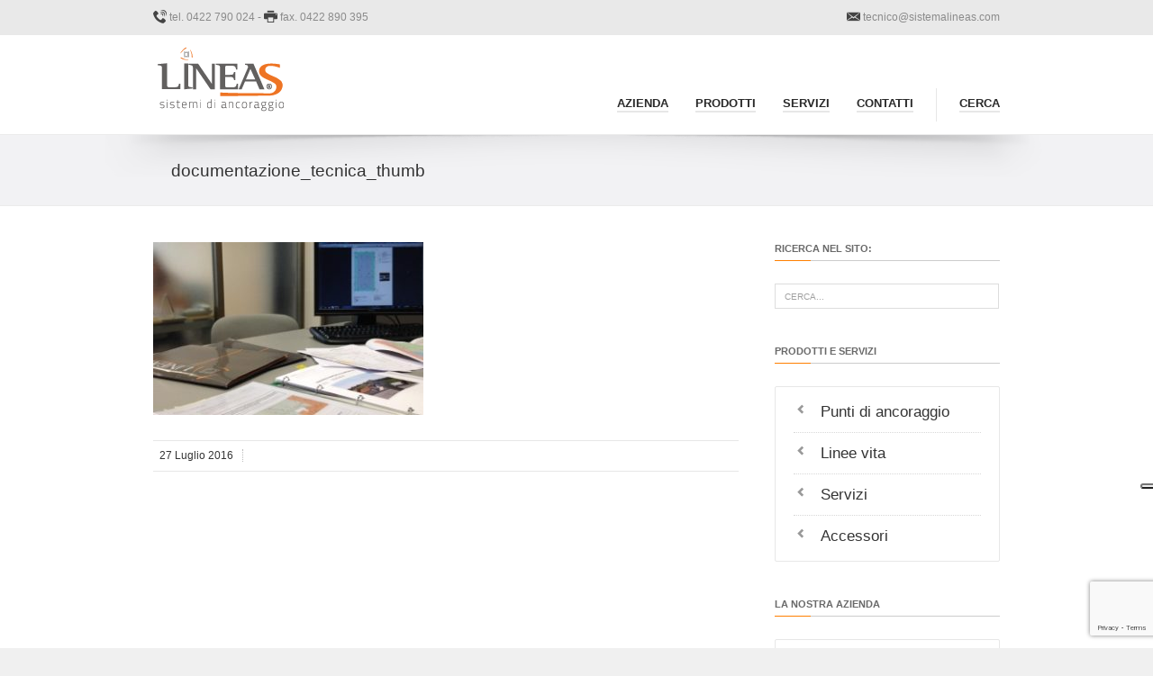

--- FILE ---
content_type: text/html; charset=UTF-8
request_url: https://www.sistemalineas.com/servizi/attachment/documentazione_tecnica_thumb/
body_size: 9239
content:
<!DOCTYPE html>
<!--[if IE 6]><html id="ie6" lang="it-IT" prefix="og: http://ogp.me/ns#"><![endif]-->
<!--[if IE 7]><html id="ie7" lang="it-IT" prefix="og: http://ogp.me/ns#"><![endif]-->
<!--[if IE 8]><html id="ie8" lang="it-IT" prefix="og: http://ogp.me/ns#"><![endif]-->
<!--[if (gte IE 9)|!(IE)]><!--><html lang="it-IT" prefix="og: http://ogp.me/ns#"><!--<![endif]-->
<head>
	
	<meta charset="utf-8" />
	<meta name="viewport" content="width=device-width, initial-scale=1" />
	<title>Lineas  documentazione_tecnica_thumb - Lineas</title>
	
	<link rel="shortcut icon" href="https://www.sistemalineas.com/wp-content/uploads/lineas_favicon.png" />	
	<link rel="stylesheet" href="https://www.sistemalineas.com/wp-content/themes/kickstart-child/style.css" type="text/css" />

	<!--[if IE 7 ]>
	<link href="https://www.sistemalineas.com/wp-content/themes/kickstart/inc/stylesheet/ie7.css" media="screen" rel="stylesheet" type="text/css">
	<![endif]-->
	<!--[if IE 8 ]>
	<link href="https://www.sistemalineas.com/wp-content/themes/kickstart/inc/stylesheet/ie8.css" media="screen" rel="stylesheet" type="text/css">
	<![endif]-->
	<!--[if lte IE 6]>
	<div id="ie-message">Your browser is obsolete and does not support this webpage. Please use newer version of your browser or visit <a href="http://www.ie6countdown.com/" target="_new">Internet Explorer 6 countdown page</a>  for more information. </div>
	<![endif]-->

	<script>
  (function(i,s,o,g,r,a,m){i['GoogleAnalyticsObject']=r;i[r]=i[r]||function(){
  (i[r].q=i[r].q||[]).push(arguments)},i[r].l=1*new Date();a=s.createElement(o),
  m=s.getElementsByTagName(o)[0];a.async=1;a.src=g;m.parentNode.insertBefore(a,m)
  })(window,document,'script','https://www.google-analytics.com/analytics.js','ga');

  ga('create', 'UA-86207960-1', 'auto');
  ga('set', 'anonymizeIp', true); 
  ga('send', 'pageview');

</script>  
	
<!-- This site is optimized with the Yoast SEO plugin v9.7 - https://yoast.com/wordpress/plugins/seo/ -->
<link rel="canonical" href="https://www.sistemalineas.com/servizi/attachment/documentazione_tecnica_thumb/" />
<meta property="og:locale" content="it_IT" />
<meta property="og:type" content="article" />
<meta property="og:title" content="documentazione_tecnica_thumb - Lineas" />
<meta property="og:url" content="https://www.sistemalineas.com/servizi/attachment/documentazione_tecnica_thumb/" />
<meta property="og:site_name" content="Lineas" />
<meta property="og:image" content="https://www.sistemalineas.com/wp-content/uploads/documentazione_tecnica_thumb.jpg" />
<meta property="og:image:secure_url" content="https://www.sistemalineas.com/wp-content/uploads/documentazione_tecnica_thumb.jpg" />
<meta property="og:image:width" content="312" />
<meta property="og:image:height" content="200" />
<meta name="twitter:card" content="summary" />
<meta name="twitter:title" content="documentazione_tecnica_thumb - Lineas" />
<meta name="twitter:image" content="https://www.sistemalineas.com/wp-content/uploads/documentazione_tecnica_thumb.jpg" />
<!-- / Yoast SEO plugin. -->

<link rel='dns-prefetch' href='//cdn.iubenda.com' />
<link rel='dns-prefetch' href='//www.google.com' />
<link rel='dns-prefetch' href='//fonts.googleapis.com' />
<link rel='dns-prefetch' href='//s.w.org' />
<link rel="alternate" type="application/rss+xml" title="Lineas &raquo; Feed" href="https://www.sistemalineas.com/feed/" />
		<script type="text/javascript">
			window._wpemojiSettings = {"baseUrl":"https:\/\/s.w.org\/images\/core\/emoji\/11.2.0\/72x72\/","ext":".png","svgUrl":"https:\/\/s.w.org\/images\/core\/emoji\/11.2.0\/svg\/","svgExt":".svg","source":{"concatemoji":"https:\/\/www.sistemalineas.com\/wp-includes\/js\/wp-emoji-release.min.js?ver=918f179dbfb250b27022d653cfcf2d85"}};
			!function(a,b,c){function d(a,b){var c=String.fromCharCode;l.clearRect(0,0,k.width,k.height),l.fillText(c.apply(this,a),0,0);var d=k.toDataURL();l.clearRect(0,0,k.width,k.height),l.fillText(c.apply(this,b),0,0);var e=k.toDataURL();return d===e}function e(a){var b;if(!l||!l.fillText)return!1;switch(l.textBaseline="top",l.font="600 32px Arial",a){case"flag":return!(b=d([55356,56826,55356,56819],[55356,56826,8203,55356,56819]))&&(b=d([55356,57332,56128,56423,56128,56418,56128,56421,56128,56430,56128,56423,56128,56447],[55356,57332,8203,56128,56423,8203,56128,56418,8203,56128,56421,8203,56128,56430,8203,56128,56423,8203,56128,56447]),!b);case"emoji":return b=d([55358,56760,9792,65039],[55358,56760,8203,9792,65039]),!b}return!1}function f(a){var c=b.createElement("script");c.src=a,c.defer=c.type="text/javascript",b.getElementsByTagName("head")[0].appendChild(c)}var g,h,i,j,k=b.createElement("canvas"),l=k.getContext&&k.getContext("2d");for(j=Array("flag","emoji"),c.supports={everything:!0,everythingExceptFlag:!0},i=0;i<j.length;i++)c.supports[j[i]]=e(j[i]),c.supports.everything=c.supports.everything&&c.supports[j[i]],"flag"!==j[i]&&(c.supports.everythingExceptFlag=c.supports.everythingExceptFlag&&c.supports[j[i]]);c.supports.everythingExceptFlag=c.supports.everythingExceptFlag&&!c.supports.flag,c.DOMReady=!1,c.readyCallback=function(){c.DOMReady=!0},c.supports.everything||(h=function(){c.readyCallback()},b.addEventListener?(b.addEventListener("DOMContentLoaded",h,!1),a.addEventListener("load",h,!1)):(a.attachEvent("onload",h),b.attachEvent("onreadystatechange",function(){"complete"===b.readyState&&c.readyCallback()})),g=c.source||{},g.concatemoji?f(g.concatemoji):g.wpemoji&&g.twemoji&&(f(g.twemoji),f(g.wpemoji)))}(window,document,window._wpemojiSettings);
		</script>
		<style type="text/css">
img.wp-smiley,
img.emoji {
	display: inline !important;
	border: none !important;
	box-shadow: none !important;
	height: 1em !important;
	width: 1em !important;
	margin: 0 .07em !important;
	vertical-align: -0.1em !important;
	background: none !important;
	padding: 0 !important;
}
</style>
	<link rel='stylesheet' id='vector-icons-style-css'  href='https://www.sistemalineas.com/wp-content/themes/kickstart/inc/stylesheet/vector-icons.css?ver=918f179dbfb250b27022d653cfcf2d85' type='text/css' media='all' />
<link rel='stylesheet' id='nivo-slider-css'  href='https://www.sistemalineas.com/wp-content/themes/kickstart/inc/plugin/shortcodes/css/nivoslider.css?ver=1.0' type='text/css' media='all' />
<link rel='stylesheet' id='jcarousel-css'  href='https://www.sistemalineas.com/wp-content/themes/kickstart/inc/plugin/shortcodes/css/jcarousel.css?ver=1.0' type='text/css' media='all' />
<link rel='stylesheet' id='shortcodes-css-css'  href='https://www.sistemalineas.com/wp-content/themes/kickstart/inc/plugin/shortcodes/css/style.css?ver=1.0' type='text/css' media='all' />
<link rel='stylesheet' id='wp-block-library-css'  href='https://www.sistemalineas.com/wp-includes/css/dist/block-library/style.min.css?ver=918f179dbfb250b27022d653cfcf2d85' type='text/css' media='all' />
<link rel='stylesheet' id='contact-form-7-css'  href='https://www.sistemalineas.com/wp-content/plugins/contact-form-7/includes/css/styles.css?ver=5.1.1' type='text/css' media='all' />
<link rel='stylesheet' id='rs-plugin-settings-css'  href='https://www.sistemalineas.com/wp-content/plugins/revslider/public/assets/css/settings.css?ver=5.4.6.4' type='text/css' media='all' />
<style id='rs-plugin-settings-inline-css' type='text/css'>
#rs-demo-id {}
</style>
<style id='woocommerce-inline-inline-css' type='text/css'>
.woocommerce form .form-row .required { visibility: visible; }
</style>
<link rel='stylesheet' id='parent-style-css'  href='https://www.sistemalineas.com/wp-content/themes/kickstart/style.css?ver=918f179dbfb250b27022d653cfcf2d85' type='text/css' media='all' />
<link rel='stylesheet' id='child-style-css'  href='https://www.sistemalineas.com/wp-content/themes/kickstart-child/style.css?ver=918f179dbfb250b27022d653cfcf2d85' type='text/css' media='all' />
<link rel='stylesheet' id='google-fonts-css'  href='http://fonts.googleapis.com/css?family=Open+Sans%3Alighter%2Cnormal%2Csemi-bold%2Cbold%7CSource+Sans+Pro%3Alighter%2Cnormal%2Csemi-bold%2Cbold%7CAbel%3Alighter%2Cnormal%2Csemi-bold%2Cbold%7CMontserrat%3Alighter%2Cnormal%2Csemi-bold%2Cbold&#038;ver=918f179dbfb250b27022d653cfcf2d85' type='text/css' media='all' />
<link rel='stylesheet' id='portfolio-style-css'  href='https://www.sistemalineas.com/wp-content/themes/kickstart/inc/stylesheet/portfolio.css?ver=918f179dbfb250b27022d653cfcf2d85' type='text/css' media='all' />
<link rel='stylesheet' id='my-woocommerce-css'  href='https://www.sistemalineas.com/wp-content/themes/kickstart/inc/plugin/woocommerce/woocommerce.css?ver=1' type='text/css' media='all' />
<link rel='stylesheet' id='dynamic-style-css'  href='https://www.sistemalineas.com/wp-content/themes/kickstart/dynamic-style.php?ver=918f179dbfb250b27022d653cfcf2d85' type='text/css' media='all' />
<link rel='stylesheet' id='responsive-css-css'  href='https://www.sistemalineas.com/wp-content/themes/kickstart/inc/stylesheet/responsive-all.css?ver=918f179dbfb250b27022d653cfcf2d85' type='text/css' media='all' />
<link rel='stylesheet' id='fancybox-css'  href='https://www.sistemalineas.com/wp-content/plugins/easy-fancybox/css/jquery.fancybox.1.3.23.min.css' type='text/css' media='screen' />
<script type='text/javascript' src='https://www.sistemalineas.com/wp-includes/js/jquery/jquery.js?ver=1.12.4'></script>
<script type='text/javascript' src='https://www.sistemalineas.com/wp-includes/js/jquery/jquery-migrate.min.js?ver=1.4.1'></script>
<script type='text/javascript' src='https://www.sistemalineas.com/wp-content/themes/kickstart/inc/plugin/shortcodes/js/jquery.nivo.slider.pack.js?ver=1.0'></script>
<script type='text/javascript' src='https://www.sistemalineas.com/wp-content/themes/kickstart/inc/plugin/shortcodes/js/jcarousel.js?ver=1.0'></script>
<script type='text/javascript' src='https://www.sistemalineas.com/wp-content/themes/kickstart/inc/plugin/shortcodes/js/init.js?ver=1.0'></script>
</script>
<script  type="text/javascript" class=" _iub_cs_skip" type='text/javascript'>

var _iub = _iub || [];
_iub.csConfiguration = {"askConsentAtCookiePolicyUpdate":true,"countryDetection":true,"enableLgpd":true,"enableUspr":true,"floatingPreferencesButtonDisplay":"anchored-center-right","siteId":633622,"whitelabel":false,"cookiePolicyId":7937307,"lang":"it", "banner":{ "acceptButtonDisplay":true,"closeButtonRejects":true,"customizeButtonDisplay":true,"explicitWithdrawal":true }};
</script>
<script  type="text/javascript" class=" _iub_cs_skip" type='text/javascript' src='//cdn.iubenda.com/cs/gpp/stub.js?ver=3.6.0'></script>
<script  type="text/javascript" charset="UTF-8" async="" class=" _iub_cs_skip" type='text/javascript' src='//cdn.iubenda.com/cs/iubenda_cs.js?ver=3.6.0'></script>
<script type='text/javascript' src='https://www.sistemalineas.com/wp-content/plugins/revslider/public/assets/js/jquery.themepunch.tools.min.js?ver=5.4.6.4'></script>
<script type='text/javascript' src='https://www.sistemalineas.com/wp-content/plugins/revslider/public/assets/js/jquery.themepunch.revolution.min.js?ver=5.4.6.4'></script>
<link rel='https://api.w.org/' href='https://www.sistemalineas.com/wp-json/' />
<link rel='shortlink' href='https://www.sistemalineas.com/?p=3678' />
<link rel="alternate" type="application/json+oembed" href="https://www.sistemalineas.com/wp-json/oembed/1.0/embed?url=https%3A%2F%2Fwww.sistemalineas.com%2Fservizi%2Fattachment%2Fdocumentazione_tecnica_thumb%2F" />
<link rel="alternate" type="text/xml+oembed" href="https://www.sistemalineas.com/wp-json/oembed/1.0/embed?url=https%3A%2F%2Fwww.sistemalineas.com%2Fservizi%2Fattachment%2Fdocumentazione_tecnica_thumb%2F&#038;format=xml" />
<script type="text/javascript">
(function(url){
	if(/(?:Chrome\/26\.0\.1410\.63 Safari\/537\.31|WordfenceTestMonBot)/.test(navigator.userAgent)){ return; }
	var addEvent = function(evt, handler) {
		if (window.addEventListener) {
			document.addEventListener(evt, handler, false);
		} else if (window.attachEvent) {
			document.attachEvent('on' + evt, handler);
		}
	};
	var removeEvent = function(evt, handler) {
		if (window.removeEventListener) {
			document.removeEventListener(evt, handler, false);
		} else if (window.detachEvent) {
			document.detachEvent('on' + evt, handler);
		}
	};
	var evts = 'contextmenu dblclick drag dragend dragenter dragleave dragover dragstart drop keydown keypress keyup mousedown mousemove mouseout mouseover mouseup mousewheel scroll'.split(' ');
	var logHuman = function() {
		if (window.wfLogHumanRan) { return; }
		window.wfLogHumanRan = true;
		var wfscr = document.createElement('script');
		wfscr.type = 'text/javascript';
		wfscr.async = true;
		wfscr.src = url + '&r=' + Math.random();
		(document.getElementsByTagName('head')[0]||document.getElementsByTagName('body')[0]).appendChild(wfscr);
		for (var i = 0; i < evts.length; i++) {
			removeEvent(evts[i], logHuman);
		}
	};
	for (var i = 0; i < evts.length; i++) {
		addEvent(evts[i], logHuman);
	}
})('//www.sistemalineas.com/?wordfence_lh=1&hid=0075A87CECC46C5B9BC6FA86F07433DC');
</script>                <style type="text/css">

                    form.cart button.single_add_to_cart_button, form.cart .quantity, .widget.woocommerce.widget_shopping_cart                    {
                        display: none !important
                    }

                </style>

							<!--[if lte IE 7]>
				<link href="https://www.sistemalineas.com/wp-content/themes/kickstart/inc/stylesheet/vector-icons-ie7.css" media="screen" rel="stylesheet" type="text/css">
			<![endif]-->
			<noscript><style>.woocommerce-product-gallery{ opacity: 1 !important; }</style></noscript>
	<meta name="generator" content="Powered by Slider Revolution 5.4.6.4 - responsive, Mobile-Friendly Slider Plugin for WordPress with comfortable drag and drop interface." />
<script type="text/javascript">function setREVStartSize(e){
				try{ var i=jQuery(window).width(),t=9999,r=0,n=0,l=0,f=0,s=0,h=0;					
					if(e.responsiveLevels&&(jQuery.each(e.responsiveLevels,function(e,f){f>i&&(t=r=f,l=e),i>f&&f>r&&(r=f,n=e)}),t>r&&(l=n)),f=e.gridheight[l]||e.gridheight[0]||e.gridheight,s=e.gridwidth[l]||e.gridwidth[0]||e.gridwidth,h=i/s,h=h>1?1:h,f=Math.round(h*f),"fullscreen"==e.sliderLayout){var u=(e.c.width(),jQuery(window).height());if(void 0!=e.fullScreenOffsetContainer){var c=e.fullScreenOffsetContainer.split(",");if (c) jQuery.each(c,function(e,i){u=jQuery(i).length>0?u-jQuery(i).outerHeight(!0):u}),e.fullScreenOffset.split("%").length>1&&void 0!=e.fullScreenOffset&&e.fullScreenOffset.length>0?u-=jQuery(window).height()*parseInt(e.fullScreenOffset,0)/100:void 0!=e.fullScreenOffset&&e.fullScreenOffset.length>0&&(u-=parseInt(e.fullScreenOffset,0))}f=u}else void 0!=e.minHeight&&f<e.minHeight&&(f=e.minHeight);e.c.closest(".rev_slider_wrapper").css({height:f})					
				}catch(d){console.log("Failure at Presize of Slider:"+d)}
			};</script>
</head>
<body class="attachment attachment-template-default single single-attachment postid-3678 attachmentid-3678 attachment-jpeg default-header woocommerce-no-js">
<!-- Layout wrapper -->
	<div id="layout-wrapper" class="full-width">

<!-- Top bar -->
	<div id="top-bar-wrapper">
			<div id="top-bar">	<div id="topleft-widget-area" class="widget-area size-wrap">
		<ul>
			<li id="text-3" class="widget-container widget_text">			<div class="textwidget"><i style="color:#444444; font-size:15px" class="moon-phone-4"></i>
 tel. <a href="tel: 0390422790024">0422 790 024</a> - <i style="color:#444444; font-size:15px" class="moon-print-2"></i> fax. 0422 890 395
</div>
		</li>		</ul>
	</div>
		<div id="topright-widget-area" class="widget-area size-wrap">
		<ul>
			<li id="text-2" class="widget-container widget_text">			<div class="textwidget"><i style="color:#444444; font-size:15px" class="moon-envelop-2"></i>
<a href="mailto:tecnico@sistemalineas.com">tecnico@sistemalineas.com</a></div>
		</li>		</ul>
	</div>
	<div class="clear"></div>
			</div>
		</div>		
<!-- Header -->
	<div id="header-wrapper">
		<div id="header" class="size-wrap">
			
			<div id="logo">
				<a href="https://www.sistemalineas.com">
							<img src="https://www.sistemalineas.com/wp-content/uploads/logo_lineas.png" alt="Lineas" class="default-logo" />
							<img src="https://www.sistemalineas.com/wp-content/uploads/logo_lineas.png" width="170" height="58" alt="Lineas" class="retina-logo" />
						</a>			</div>
			
							<div id="menu-wrapper">
									<a class="toggleMenu" href="#">Menu<span></span><div class="clear"></div></a>
					<ul id="primary-main-menu" class=menu><li id="menu-item-3379" class="menu-item menu-item-type-post_type menu-item-object-page menu-item-has-children menu-item-3379"><a href="https://www.sistemalineas.com/azienda/">Azienda</a>
<ul class="sub-menu">
	<li id="menu-item-3377" class="menu-item menu-item-type-post_type menu-item-object-page menu-item-3377"><a href="https://www.sistemalineas.com/marchio-lineas/">Il marchio Lineas</a></li>
	<li id="menu-item-3378" class="menu-item menu-item-type-post_type menu-item-object-page menu-item-3378"><a href="https://www.sistemalineas.com/certificazioni/">Certificazioni di qualità</a></li>
</ul>
</li>
<li id="menu-item-3577" class="menu-item menu-item-type-post_type menu-item-object-page menu-item-has-children menu-item-3577"><a href="https://www.sistemalineas.com/prodotti/">Prodotti</a>
<ul class="sub-menu">
	<li id="menu-item-3730" class="menu-item menu-item-type-taxonomy menu-item-object-product_cat menu-item-3730"><a href="https://www.sistemalineas.com/categoria/punti-di-ancoraggio/">Punti di ancoraggio</a></li>
	<li id="menu-item-3732" class="menu-item menu-item-type-taxonomy menu-item-object-product_cat menu-item-3732"><a href="https://www.sistemalineas.com/categoria/linee-vita/">Linee vita</a></li>
	<li id="menu-item-4022" class="menu-item menu-item-type-post_type menu-item-object-page menu-item-4022"><a href="https://www.sistemalineas.com/accessori-lineas-sistemi-anticaduta/">Accessori</a></li>
</ul>
</li>
<li id="menu-item-3375" class="menu-item menu-item-type-post_type menu-item-object-page menu-item-has-children menu-item-3375"><a href="https://www.sistemalineas.com/servizi/">Servizi</a>
<ul class="sub-menu">
	<li id="menu-item-3451" class="menu-item menu-item-type-post_type menu-item-object-page menu-item-3451"><a href="https://www.sistemalineas.com/servizi/progettazione-e-documenti-tecnici/">Progettazione e documenti tecnici</a></li>
	<li id="menu-item-3373" class="menu-item menu-item-type-post_type menu-item-object-page menu-item-3373"><a href="https://www.sistemalineas.com/servizi/installazione-e-manutenzione/">Installazione e manutenzione</a></li>
	<li id="menu-item-3450" class="menu-item menu-item-type-post_type menu-item-object-page menu-item-3450"><a href="https://www.sistemalineas.com/servizi/assistenza-e-formazione/">Assistenza e Formazione</a></li>
</ul>
</li>
<li id="menu-item-3490" class="menu-item menu-item-type-post_type menu-item-object-page menu-item-3490"><a href="https://www.sistemalineas.com/contatti/">Contatti</a></li>
<li class="header-search-toggle"><a href="#">Cerca</a></li></ul>					
				<div class="clear"></div>
			</div>
			
			<div id="header-search-wrapper" >	<div class="searchform-wrapper">
		<form method="get" class="searchform" action="https://www.sistemalineas.com/">
			<input  onfocus="this.value=''" onblur="this.value='CERCA...'" type="text" value="CERCA..." name="s" class="s" />
		</form>
	</div></div>			
		</div>
	</div>

<!-- Title area -->

		<div id="title-wrapper"><div class="header-shadow"></div>
		<div class="page-title size-wrap"><h1>documentazione_tecnica_thumb</h1><div class="clear"></div></div></div>
<!-- Content wrapper -->
	<div id="wrapper" class="size-wrap">
<div id="container_bg">
	<div id="content_left">
		
			
	<div id="post-3678" class="post-3678 attachment type-attachment status-inherit hentry">
				
		
		<div class="entry-content">
			<p class="attachment"><a href='https://www.sistemalineas.com/wp-content/uploads/documentazione_tecnica_thumb.jpg'><img width="300" height="192" src="https://www.sistemalineas.com/wp-content/uploads/documentazione_tecnica_thumb-300x192.jpg" class="attachment-medium size-medium" alt="" srcset="https://www.sistemalineas.com/wp-content/uploads/documentazione_tecnica_thumb-300x192.jpg 300w, https://www.sistemalineas.com/wp-content/uploads/documentazione_tecnica_thumb.jpg 312w" sizes="(max-width: 300px) 100vw, 300px" /></a></p>

						
			<div class="post-meta">
					
			<!-- Date -->
				<span class="post-date"><a href="https://www.sistemalineas.com/servizi/attachment/documentazione_tecnica_thumb/">27 Luglio 2016</a></span>			<!-- Date END -->
			
			<!-- Author -->
				 
			<!-- Author END -->
			
			<!-- Category -->
				 
			<!-- Category END -->
			
			<!-- Comments -->
				 
			<!-- Comments END -->

			<!-- Tags -->
				 
			<!-- Tags END -->
			
				</div>
			
						
			<div class="clear"></div>
		</div>
	</div><!-- post -->
			
						
			
			
		
	</div><!-- #content -->
	
	<div id="sidebar_right" ><div id="default-widget-area" class="widget-area">
	<ul class="xoxo">
		<li id="search-3" class="widget-container widget_search"><h3 class="widget-title"><span>Ricerca nel sito:</span></h3><div class="sidebar-line"><span></span></div>	<div class="searchform-wrapper">
		<form method="get" class="searchform" action="https://www.sistemalineas.com/">
			<input  onfocus="this.value=''" onblur="this.value='CERCA...'" type="text" value="CERCA..." name="s" class="s" />
		</form>
	</div></li><li id="side_menu-3" class="widget-container widget_side_menu"><h3 class="widget-title"><span>Prodotti e Servizi</span></h3><div class="sidebar-line"><span></span></div><div class="menu-funzionale-container"><ul id="menu-funzionale" class="menu"><li id="menu-item-3551" class="menu-item menu-item-type-taxonomy menu-item-object-product_cat menu-item-3551"><a href="https://www.sistemalineas.com/categoria/punti-di-ancoraggio/">Punti di ancoraggio</a></li>
<li id="menu-item-3553" class="menu-item menu-item-type-taxonomy menu-item-object-product_cat menu-item-3553"><a href="https://www.sistemalineas.com/categoria/linee-vita/">Linee vita</a></li>
<li id="menu-item-3554" class="menu-item menu-item-type-post_type menu-item-object-page menu-item-3554"><a href="https://www.sistemalineas.com/servizi/">Servizi</a></li>
<li id="menu-item-4023" class="menu-item menu-item-type-post_type menu-item-object-page menu-item-4023"><a href="https://www.sistemalineas.com/accessori-lineas-sistemi-anticaduta/">Accessori</a></li>
</ul></div></li><li id="side_menu-7" class="widget-container widget_side_menu"><h3 class="widget-title"><span>La nostra azienda</span></h3><div class="sidebar-line"><span></span></div><div class="menu-istituzionale-container"><ul id="menu-istituzionale" class="menu"><li id="menu-item-3550" class="menu-item menu-item-type-post_type menu-item-object-page menu-item-3550"><a href="https://www.sistemalineas.com/azienda/">Azienda</a></li>
<li id="menu-item-3549" class="menu-item menu-item-type-post_type menu-item-object-page menu-item-3549"><a href="https://www.sistemalineas.com/certificazioni/">Certificazioni di qualità</a></li>
<li id="menu-item-4185" class="menu-item menu-item-type-post_type menu-item-object-page menu-item-4185"><a href="https://www.sistemalineas.com/marchio-lineas/">Il marchio Lineas</a></li>
<li id="menu-item-3547" class="menu-item menu-item-type-post_type menu-item-object-page menu-item-3547"><a href="https://www.sistemalineas.com/contatti/">Contatti</a></li>
</ul></div></li>	</ul>
</div></div>	
	<div class="clear"></div>
</div><!-- #container -->
</div><!-- #wrapper -->

<div class="cat-container">
<div class="catalogo">
	<div class="colonna1">
		<h1 class="sparkling-white" style="font-weight:bolder!important;">SFOGLIA IL CATALOGO</h1>
		<p style="color:#eee">Qui puoi trovare la nostra linea completa di prodotti e servizi per sistemi Anticaduta di Tipo A e di Tipo C: dispositivi di ancoraggio singoli (costituiti da un unico elemento al quale l’operatore può agganciarsi) e linee vita (costituite da punti accoppiati a linee flessibili, che consentono spostamenti in sicurezza su ampie superfici), che si caratterizzano per facilità di installazione e di utilizzo, qualità dei materiali e della forma estetica, nel rispetto dei requisiti della normativa tecnica in materia.</p>
	</div>
	
	<div class="colonna">
		<iframe allowfullscreen allow="fullscreen" style="border:none; width:100%; height:350px;" src="//e.issuu.com/embed.html?backgroundColor=%23666&d=catalogo2018__per_web&u=visystem"></iframe>
	</div>
	
</div>
</div>
<div class="background-block" style="background-color:;  margin-top:0px; margin-bottom:-40px; padding-top:40px; padding-bottom:45px; text-align:left;"><div class="background-block-container"><div class="column column-3-4">
<div style="color: white; font-size: 14px;">
<h2 class="sparkling-white" style="font-size: 16.5px;"><strong>Dalla progettazione alla vendita, dall'installazione alla manutenzione.</strong></h2>
Per informazioni e consulenza tecnica siamo sempre a Vs. disposizione.

</div>
</div>
<div class="column column-1-4 column-last"><a href="/contatti/" class="su-button dark-text"  target="_self" style="background-color:#f6f6f6">Contattaci</a></div><div class="clear"></div></div></div>
<div class="spacer" style="height:40px"></div>
<div class="clear"></div>
<div id="footer-wrapper">
	<div id="footer-widget-area" class="columns-4 size-wrap" >
	
				<div class="widget-area">
			<ul class="xoxo">
			<li id="text-4" class="widget-container widget_text"><div class="widget-title"><span>ABOUT</span></div><div class="sidebar-line"><span></span></div>			<div class="textwidget"><img src="https://www.sistemalineas.com/wp-content/uploads/proposta_nuovo_logo_lineas_b.png" style="width:80%; height:auto; margin: 0 0 20px">
<span style="font-size:15px;">Lineas® è una linea completa di prodotti e servizi per la progettazione, la produzione e la vendita di sistemi anticaduta. Marchiamo punti di ancoraggio singoli e linee vita per l'accesso, il transito e l'esecuzione dei lavori di manutenzione in quota occupandoci del progetto, della fornitura, dell'installazione e della manutenzione successiva.</span></div>
		</li>			</ul>
		</div><!-- #first .widget-area -->
				
				<div class="widget-area">
			<ul class="xoxo">
			<li id="nav_menu-3" class="widget-container widget_nav_menu"><div class="widget-title"><span>Prodotti</span></div><div class="sidebar-line"><span></span></div><div class="menu-prodotti_footer-container"><ul id="menu-prodotti_footer" class="menu"><li id="menu-item-4144" class="menu-item menu-item-type-taxonomy menu-item-object-product_cat menu-item-4144"><a href="https://www.sistemalineas.com/categoria/punti-di-ancoraggio/">Punti di ancoraggio</a></li>
<li id="menu-item-4145" class="menu-item menu-item-type-taxonomy menu-item-object-product_cat menu-item-4145"><a href="https://www.sistemalineas.com/categoria/linee-vita/">Linee vita</a></li>
<li id="menu-item-4143" class="menu-item menu-item-type-post_type menu-item-object-page menu-item-4143"><a href="https://www.sistemalineas.com/accessori-lineas-sistemi-anticaduta/">Accessori</a></li>
</ul></div></li>			</ul>
		</div><!-- #second .widget-area -->
				
				<div class="widget-area">
			<ul class="xoxo">
			<li id="nav_menu-2" class="widget-container widget_nav_menu"><div class="widget-title"><span>SERVIZI</span></div><div class="sidebar-line"><span></span></div><div class="menu-servizi-container"><ul id="menu-servizi" class="menu"><li id="menu-item-4203" class="menu-item menu-item-type-post_type menu-item-object-page menu-item-4203"><a href="https://www.sistemalineas.com/servizi/progettazione-e-documenti-tecnici/">Progettazione e documenti tecnici</a></li>
<li id="menu-item-4204" class="menu-item menu-item-type-post_type menu-item-object-page menu-item-4204"><a href="https://www.sistemalineas.com/servizi/installazione-e-manutenzione/">Installazione e manutenzione</a></li>
<li id="menu-item-4202" class="menu-item menu-item-type-post_type menu-item-object-page menu-item-4202"><a href="https://www.sistemalineas.com/servizi/assistenza-e-formazione/">Assistenza e Formazione</a></li>
</ul></div></li>			</ul>
		</div><!-- #third .widget-area -->
				
				<div class="widget-area">
			<ul class="xoxo">
			<li id="text-6" class="widget-container widget_text"><div class="widget-title"><span>CONTATTI</span></div><div class="sidebar-line"><span></span></div>			<div class="textwidget"><p>Via Postumia Est, 176<br />
31042 Fagarè<br />
di San Biagio di Callalta<br />
<strong>Tel</strong>: <a href="tel: 0390422790024">0422 790 024</a><br />
<strong>Fax</strong>: 0422 890 395<br />
<strong>Email</strong>: <a href="mailto:tecnico@sistemalineas.com">tecnico@sistemalineas.com</a></p>
</div>
		</li>			</ul>
		</div><!-- #fourth .widget-area -->
				
	</div><!-- #footer-widget-area -->
</div><!-- #footer-widget-area-background --><div id="copyright-wrapper">
				<div id="copyright-container" class="size-wrap">
					<div id="copyright" >© Sistema Sicurezza Snc Lineas® - C.F. e P.IVA 04268070267</div><div id="footer-menu" class="menu-footer-menu-container"><ul id="menu-footer-menu" class="menu"><li id="menu-item-3421" class="menu-item menu-item-type-post_type menu-item-object-page menu-item-3421"><a href="https://www.sistemalineas.com/contatti/">Contatti</a></li>
<li id="menu-item-3419" class="menu-item menu-item-type-post_type menu-item-object-page menu-item-3419"><a href="https://www.sistemalineas.com/privacy/">Privacy</a></li>
<li id="menu-item-13" class="menu-item menu-item-type-custom menu-item-object-custom menu-item-13"><a href="#top">Torna Su</a></li>
</ul></div><div class="clear"></div>
				</div>
		</div></div><!--#layout-wrapper-->
	<script type="text/javascript">
		var c = document.body.className;
		c = c.replace(/woocommerce-no-js/, 'woocommerce-js');
		document.body.className = c;
	</script>
	<script type='text/javascript'>
/* <![CDATA[ */
var wpcf7 = {"apiSettings":{"root":"https:\/\/www.sistemalineas.com\/wp-json\/contact-form-7\/v1","namespace":"contact-form-7\/v1"}};
/* ]]> */
</script>
<script type='text/javascript' src='https://www.sistemalineas.com/wp-content/plugins/contact-form-7/includes/js/scripts.js?ver=5.1.1'></script>
<script type='text/javascript' src='https://www.sistemalineas.com/wp-content/plugins/woocommerce/assets/js/jquery-blockui/jquery.blockUI.min.js?ver=2.70'></script>
<script type='text/javascript'>
/* <![CDATA[ */
var wc_add_to_cart_params = {"ajax_url":"\/wp-admin\/admin-ajax.php","wc_ajax_url":"\/?wc-ajax=%%endpoint%%","i18n_view_cart":"Visualizza carrello","cart_url":"https:\/\/www.sistemalineas.com","is_cart":"","cart_redirect_after_add":"no"};
/* ]]> */
</script>
<script type='text/javascript' src='https://www.sistemalineas.com/wp-content/plugins/woocommerce/assets/js/frontend/add-to-cart.min.js?ver=3.5.5'></script>
<script type='text/javascript' src='https://www.sistemalineas.com/wp-content/plugins/woocommerce/assets/js/js-cookie/js.cookie.min.js?ver=2.1.4'></script>
<script type='text/javascript'>
/* <![CDATA[ */
var woocommerce_params = {"ajax_url":"\/wp-admin\/admin-ajax.php","wc_ajax_url":"\/?wc-ajax=%%endpoint%%"};
/* ]]> */
</script>
<script type='text/javascript' src='https://www.sistemalineas.com/wp-content/plugins/woocommerce/assets/js/frontend/woocommerce.min.js?ver=3.5.5'></script>
<script type='text/javascript'>
/* <![CDATA[ */
var wc_cart_fragments_params = {"ajax_url":"\/wp-admin\/admin-ajax.php","wc_ajax_url":"\/?wc-ajax=%%endpoint%%","cart_hash_key":"wc_cart_hash_9a7baa2fdc2a46225c1368f27a43214f","fragment_name":"wc_fragments_9a7baa2fdc2a46225c1368f27a43214f"};
/* ]]> */
</script>
<script type='text/javascript' src='https://www.sistemalineas.com/wp-content/plugins/woocommerce/assets/js/frontend/cart-fragments.min.js?ver=3.5.5'></script>
<script type='text/javascript'>
/* <![CDATA[ */
var wpcf7_redirect_forms = {"4280":{"page_id":"0","external_url":"https:\/\/www.sistemalineas.com\/contatto-inviato\/","use_external_url":"on","open_in_new_tab":"","http_build_query":"","http_build_query_selectively":"","http_build_query_selectively_fields":"","after_sent_script":"","thankyou_page_url":""},"3387":{"page_id":"0","external_url":"https:\/\/www.sistemalineas.com\/contatto-inviato\/","use_external_url":"on","open_in_new_tab":"","http_build_query":"","http_build_query_selectively":"","http_build_query_selectively_fields":"","after_sent_script":"","thankyou_page_url":""}};
/* ]]> */
</script>
<script type='text/javascript' src='https://www.sistemalineas.com/wp-content/plugins/wpcf7-redirect/js/wpcf7-redirect-script.js'></script>
<script type='text/javascript' src='https://www.google.com/recaptcha/api.js?render=6Lcx6JwUAAAAAEgMtNObjC5iVM15h_A4tNe6F9I0&#038;ver=3.0'></script>
<script type='text/javascript' src='https://www.sistemalineas.com/wp-content/themes/kickstart/js/main.js?ver=918f179dbfb250b27022d653cfcf2d85'></script>
<script type='text/javascript' src='https://www.sistemalineas.com/wp-content/themes/kickstart/js/mobile-menu.js?ver=918f179dbfb250b27022d653cfcf2d85'></script>
<script type='text/javascript' src='https://www.sistemalineas.com/wp-content/themes/kickstart/js/jquery.fitvids.js?ver=918f179dbfb250b27022d653cfcf2d85'></script>
<script type='text/javascript' src='https://www.sistemalineas.com/wp-content/plugins/easy-fancybox/js/jquery.fancybox.1.3.23.min.js'></script>
<script type='text/javascript'>
var fb_timeout, fb_opts={'overlayShow':true,'hideOnOverlayClick':true,'showCloseButton':true,'margin':20,'centerOnScroll':true,'enableEscapeButton':true,'autoScale':true };
if(typeof easy_fancybox_handler==='undefined'){
var easy_fancybox_handler=function(){
jQuery('.nofancybox,a.wp-block-file__button,a.pin-it-button,a[href*="pinterest.com/pin/create"],a[href*="facebook.com/share"],a[href*="twitter.com/share"]').addClass('nolightbox');
/* IMG */
var fb_IMG_select='a[href*=".jpg"]:not(.nolightbox,li.nolightbox>a),area[href*=".jpg"]:not(.nolightbox),a[href*=".jpeg"]:not(.nolightbox,li.nolightbox>a),area[href*=".jpeg"]:not(.nolightbox),a[href*=".png"]:not(.nolightbox,li.nolightbox>a),area[href*=".png"]:not(.nolightbox)';
jQuery(fb_IMG_select).addClass('fancybox image');
var fb_IMG_sections=jQuery('.gallery,.wp-block-gallery,.tiled-gallery');
fb_IMG_sections.each(function(){jQuery(this).find(fb_IMG_select).attr('rel','gallery-'+fb_IMG_sections.index(this));});
jQuery('a.fancybox,area.fancybox,li.fancybox a').each(function(){jQuery(this).fancybox(jQuery.extend({},fb_opts,{'transitionIn':'elastic','easingIn':'easeOutBack','transitionOut':'elastic','easingOut':'easeInBack','opacity':false,'hideOnContentClick':false,'titleShow':true,'titlePosition':'over','titleFromAlt':true,'showNavArrows':true,'enableKeyboardNav':true,'cyclic':false}))});};
jQuery('a.fancybox-close').on('click',function(e){e.preventDefault();jQuery.fancybox.close()});
};
var easy_fancybox_auto=function(){setTimeout(function(){jQuery('#fancybox-auto').trigger('click')},1000);};
jQuery(easy_fancybox_handler);jQuery(document).on('post-load',easy_fancybox_handler);
jQuery(easy_fancybox_auto);
</script>
<script type='text/javascript' src='https://www.sistemalineas.com/wp-content/plugins/easy-fancybox/js/jquery.easing.1.4.1.min.js'></script>
<script type='text/javascript' src='https://www.sistemalineas.com/wp-content/plugins/easy-fancybox/js/jquery.mousewheel.3.1.13.min.js'></script>
<script type='text/javascript' src='https://www.sistemalineas.com/wp-includes/js/wp-embed.min.js?ver=918f179dbfb250b27022d653cfcf2d85'></script>
<script type="text/javascript">
( function( grecaptcha, sitekey ) {

	var wpcf7recaptcha = {
		execute: function() {
			grecaptcha.execute(
				sitekey,
				{ action: 'homepage' }
			).then( function( token ) {
				var forms = document.getElementsByTagName( 'form' );

				for ( var i = 0; i < forms.length; i++ ) {
					var fields = forms[ i ].getElementsByTagName( 'input' );

					for ( var j = 0; j < fields.length; j++ ) {
						var field = fields[ j ];

						if ( 'g-recaptcha-response' === field.getAttribute( 'name' ) ) {
							field.setAttribute( 'value', token );
							break;
						}
					}
				}
			} );
		}
	};

	grecaptcha.ready( wpcf7recaptcha.execute );

	document.addEventListener( 'wpcf7submit', wpcf7recaptcha.execute, false );

} )( grecaptcha, '6Lcx6JwUAAAAAEgMtNObjC5iVM15h_A4tNe6F9I0' );
</script>
</body>
</html>

--- FILE ---
content_type: text/html; charset=utf-8
request_url: https://www.google.com/recaptcha/api2/anchor?ar=1&k=6Lcx6JwUAAAAAEgMtNObjC5iVM15h_A4tNe6F9I0&co=aHR0cHM6Ly93d3cuc2lzdGVtYWxpbmVhcy5jb206NDQz&hl=en&v=7gg7H51Q-naNfhmCP3_R47ho&size=invisible&anchor-ms=20000&execute-ms=15000&cb=sdk21p93zs4w
body_size: 48170
content:
<!DOCTYPE HTML><html dir="ltr" lang="en"><head><meta http-equiv="Content-Type" content="text/html; charset=UTF-8">
<meta http-equiv="X-UA-Compatible" content="IE=edge">
<title>reCAPTCHA</title>
<style type="text/css">
/* cyrillic-ext */
@font-face {
  font-family: 'Roboto';
  font-style: normal;
  font-weight: 400;
  font-stretch: 100%;
  src: url(//fonts.gstatic.com/s/roboto/v48/KFO7CnqEu92Fr1ME7kSn66aGLdTylUAMa3GUBHMdazTgWw.woff2) format('woff2');
  unicode-range: U+0460-052F, U+1C80-1C8A, U+20B4, U+2DE0-2DFF, U+A640-A69F, U+FE2E-FE2F;
}
/* cyrillic */
@font-face {
  font-family: 'Roboto';
  font-style: normal;
  font-weight: 400;
  font-stretch: 100%;
  src: url(//fonts.gstatic.com/s/roboto/v48/KFO7CnqEu92Fr1ME7kSn66aGLdTylUAMa3iUBHMdazTgWw.woff2) format('woff2');
  unicode-range: U+0301, U+0400-045F, U+0490-0491, U+04B0-04B1, U+2116;
}
/* greek-ext */
@font-face {
  font-family: 'Roboto';
  font-style: normal;
  font-weight: 400;
  font-stretch: 100%;
  src: url(//fonts.gstatic.com/s/roboto/v48/KFO7CnqEu92Fr1ME7kSn66aGLdTylUAMa3CUBHMdazTgWw.woff2) format('woff2');
  unicode-range: U+1F00-1FFF;
}
/* greek */
@font-face {
  font-family: 'Roboto';
  font-style: normal;
  font-weight: 400;
  font-stretch: 100%;
  src: url(//fonts.gstatic.com/s/roboto/v48/KFO7CnqEu92Fr1ME7kSn66aGLdTylUAMa3-UBHMdazTgWw.woff2) format('woff2');
  unicode-range: U+0370-0377, U+037A-037F, U+0384-038A, U+038C, U+038E-03A1, U+03A3-03FF;
}
/* math */
@font-face {
  font-family: 'Roboto';
  font-style: normal;
  font-weight: 400;
  font-stretch: 100%;
  src: url(//fonts.gstatic.com/s/roboto/v48/KFO7CnqEu92Fr1ME7kSn66aGLdTylUAMawCUBHMdazTgWw.woff2) format('woff2');
  unicode-range: U+0302-0303, U+0305, U+0307-0308, U+0310, U+0312, U+0315, U+031A, U+0326-0327, U+032C, U+032F-0330, U+0332-0333, U+0338, U+033A, U+0346, U+034D, U+0391-03A1, U+03A3-03A9, U+03B1-03C9, U+03D1, U+03D5-03D6, U+03F0-03F1, U+03F4-03F5, U+2016-2017, U+2034-2038, U+203C, U+2040, U+2043, U+2047, U+2050, U+2057, U+205F, U+2070-2071, U+2074-208E, U+2090-209C, U+20D0-20DC, U+20E1, U+20E5-20EF, U+2100-2112, U+2114-2115, U+2117-2121, U+2123-214F, U+2190, U+2192, U+2194-21AE, U+21B0-21E5, U+21F1-21F2, U+21F4-2211, U+2213-2214, U+2216-22FF, U+2308-230B, U+2310, U+2319, U+231C-2321, U+2336-237A, U+237C, U+2395, U+239B-23B7, U+23D0, U+23DC-23E1, U+2474-2475, U+25AF, U+25B3, U+25B7, U+25BD, U+25C1, U+25CA, U+25CC, U+25FB, U+266D-266F, U+27C0-27FF, U+2900-2AFF, U+2B0E-2B11, U+2B30-2B4C, U+2BFE, U+3030, U+FF5B, U+FF5D, U+1D400-1D7FF, U+1EE00-1EEFF;
}
/* symbols */
@font-face {
  font-family: 'Roboto';
  font-style: normal;
  font-weight: 400;
  font-stretch: 100%;
  src: url(//fonts.gstatic.com/s/roboto/v48/KFO7CnqEu92Fr1ME7kSn66aGLdTylUAMaxKUBHMdazTgWw.woff2) format('woff2');
  unicode-range: U+0001-000C, U+000E-001F, U+007F-009F, U+20DD-20E0, U+20E2-20E4, U+2150-218F, U+2190, U+2192, U+2194-2199, U+21AF, U+21E6-21F0, U+21F3, U+2218-2219, U+2299, U+22C4-22C6, U+2300-243F, U+2440-244A, U+2460-24FF, U+25A0-27BF, U+2800-28FF, U+2921-2922, U+2981, U+29BF, U+29EB, U+2B00-2BFF, U+4DC0-4DFF, U+FFF9-FFFB, U+10140-1018E, U+10190-1019C, U+101A0, U+101D0-101FD, U+102E0-102FB, U+10E60-10E7E, U+1D2C0-1D2D3, U+1D2E0-1D37F, U+1F000-1F0FF, U+1F100-1F1AD, U+1F1E6-1F1FF, U+1F30D-1F30F, U+1F315, U+1F31C, U+1F31E, U+1F320-1F32C, U+1F336, U+1F378, U+1F37D, U+1F382, U+1F393-1F39F, U+1F3A7-1F3A8, U+1F3AC-1F3AF, U+1F3C2, U+1F3C4-1F3C6, U+1F3CA-1F3CE, U+1F3D4-1F3E0, U+1F3ED, U+1F3F1-1F3F3, U+1F3F5-1F3F7, U+1F408, U+1F415, U+1F41F, U+1F426, U+1F43F, U+1F441-1F442, U+1F444, U+1F446-1F449, U+1F44C-1F44E, U+1F453, U+1F46A, U+1F47D, U+1F4A3, U+1F4B0, U+1F4B3, U+1F4B9, U+1F4BB, U+1F4BF, U+1F4C8-1F4CB, U+1F4D6, U+1F4DA, U+1F4DF, U+1F4E3-1F4E6, U+1F4EA-1F4ED, U+1F4F7, U+1F4F9-1F4FB, U+1F4FD-1F4FE, U+1F503, U+1F507-1F50B, U+1F50D, U+1F512-1F513, U+1F53E-1F54A, U+1F54F-1F5FA, U+1F610, U+1F650-1F67F, U+1F687, U+1F68D, U+1F691, U+1F694, U+1F698, U+1F6AD, U+1F6B2, U+1F6B9-1F6BA, U+1F6BC, U+1F6C6-1F6CF, U+1F6D3-1F6D7, U+1F6E0-1F6EA, U+1F6F0-1F6F3, U+1F6F7-1F6FC, U+1F700-1F7FF, U+1F800-1F80B, U+1F810-1F847, U+1F850-1F859, U+1F860-1F887, U+1F890-1F8AD, U+1F8B0-1F8BB, U+1F8C0-1F8C1, U+1F900-1F90B, U+1F93B, U+1F946, U+1F984, U+1F996, U+1F9E9, U+1FA00-1FA6F, U+1FA70-1FA7C, U+1FA80-1FA89, U+1FA8F-1FAC6, U+1FACE-1FADC, U+1FADF-1FAE9, U+1FAF0-1FAF8, U+1FB00-1FBFF;
}
/* vietnamese */
@font-face {
  font-family: 'Roboto';
  font-style: normal;
  font-weight: 400;
  font-stretch: 100%;
  src: url(//fonts.gstatic.com/s/roboto/v48/KFO7CnqEu92Fr1ME7kSn66aGLdTylUAMa3OUBHMdazTgWw.woff2) format('woff2');
  unicode-range: U+0102-0103, U+0110-0111, U+0128-0129, U+0168-0169, U+01A0-01A1, U+01AF-01B0, U+0300-0301, U+0303-0304, U+0308-0309, U+0323, U+0329, U+1EA0-1EF9, U+20AB;
}
/* latin-ext */
@font-face {
  font-family: 'Roboto';
  font-style: normal;
  font-weight: 400;
  font-stretch: 100%;
  src: url(//fonts.gstatic.com/s/roboto/v48/KFO7CnqEu92Fr1ME7kSn66aGLdTylUAMa3KUBHMdazTgWw.woff2) format('woff2');
  unicode-range: U+0100-02BA, U+02BD-02C5, U+02C7-02CC, U+02CE-02D7, U+02DD-02FF, U+0304, U+0308, U+0329, U+1D00-1DBF, U+1E00-1E9F, U+1EF2-1EFF, U+2020, U+20A0-20AB, U+20AD-20C0, U+2113, U+2C60-2C7F, U+A720-A7FF;
}
/* latin */
@font-face {
  font-family: 'Roboto';
  font-style: normal;
  font-weight: 400;
  font-stretch: 100%;
  src: url(//fonts.gstatic.com/s/roboto/v48/KFO7CnqEu92Fr1ME7kSn66aGLdTylUAMa3yUBHMdazQ.woff2) format('woff2');
  unicode-range: U+0000-00FF, U+0131, U+0152-0153, U+02BB-02BC, U+02C6, U+02DA, U+02DC, U+0304, U+0308, U+0329, U+2000-206F, U+20AC, U+2122, U+2191, U+2193, U+2212, U+2215, U+FEFF, U+FFFD;
}
/* cyrillic-ext */
@font-face {
  font-family: 'Roboto';
  font-style: normal;
  font-weight: 500;
  font-stretch: 100%;
  src: url(//fonts.gstatic.com/s/roboto/v48/KFO7CnqEu92Fr1ME7kSn66aGLdTylUAMa3GUBHMdazTgWw.woff2) format('woff2');
  unicode-range: U+0460-052F, U+1C80-1C8A, U+20B4, U+2DE0-2DFF, U+A640-A69F, U+FE2E-FE2F;
}
/* cyrillic */
@font-face {
  font-family: 'Roboto';
  font-style: normal;
  font-weight: 500;
  font-stretch: 100%;
  src: url(//fonts.gstatic.com/s/roboto/v48/KFO7CnqEu92Fr1ME7kSn66aGLdTylUAMa3iUBHMdazTgWw.woff2) format('woff2');
  unicode-range: U+0301, U+0400-045F, U+0490-0491, U+04B0-04B1, U+2116;
}
/* greek-ext */
@font-face {
  font-family: 'Roboto';
  font-style: normal;
  font-weight: 500;
  font-stretch: 100%;
  src: url(//fonts.gstatic.com/s/roboto/v48/KFO7CnqEu92Fr1ME7kSn66aGLdTylUAMa3CUBHMdazTgWw.woff2) format('woff2');
  unicode-range: U+1F00-1FFF;
}
/* greek */
@font-face {
  font-family: 'Roboto';
  font-style: normal;
  font-weight: 500;
  font-stretch: 100%;
  src: url(//fonts.gstatic.com/s/roboto/v48/KFO7CnqEu92Fr1ME7kSn66aGLdTylUAMa3-UBHMdazTgWw.woff2) format('woff2');
  unicode-range: U+0370-0377, U+037A-037F, U+0384-038A, U+038C, U+038E-03A1, U+03A3-03FF;
}
/* math */
@font-face {
  font-family: 'Roboto';
  font-style: normal;
  font-weight: 500;
  font-stretch: 100%;
  src: url(//fonts.gstatic.com/s/roboto/v48/KFO7CnqEu92Fr1ME7kSn66aGLdTylUAMawCUBHMdazTgWw.woff2) format('woff2');
  unicode-range: U+0302-0303, U+0305, U+0307-0308, U+0310, U+0312, U+0315, U+031A, U+0326-0327, U+032C, U+032F-0330, U+0332-0333, U+0338, U+033A, U+0346, U+034D, U+0391-03A1, U+03A3-03A9, U+03B1-03C9, U+03D1, U+03D5-03D6, U+03F0-03F1, U+03F4-03F5, U+2016-2017, U+2034-2038, U+203C, U+2040, U+2043, U+2047, U+2050, U+2057, U+205F, U+2070-2071, U+2074-208E, U+2090-209C, U+20D0-20DC, U+20E1, U+20E5-20EF, U+2100-2112, U+2114-2115, U+2117-2121, U+2123-214F, U+2190, U+2192, U+2194-21AE, U+21B0-21E5, U+21F1-21F2, U+21F4-2211, U+2213-2214, U+2216-22FF, U+2308-230B, U+2310, U+2319, U+231C-2321, U+2336-237A, U+237C, U+2395, U+239B-23B7, U+23D0, U+23DC-23E1, U+2474-2475, U+25AF, U+25B3, U+25B7, U+25BD, U+25C1, U+25CA, U+25CC, U+25FB, U+266D-266F, U+27C0-27FF, U+2900-2AFF, U+2B0E-2B11, U+2B30-2B4C, U+2BFE, U+3030, U+FF5B, U+FF5D, U+1D400-1D7FF, U+1EE00-1EEFF;
}
/* symbols */
@font-face {
  font-family: 'Roboto';
  font-style: normal;
  font-weight: 500;
  font-stretch: 100%;
  src: url(//fonts.gstatic.com/s/roboto/v48/KFO7CnqEu92Fr1ME7kSn66aGLdTylUAMaxKUBHMdazTgWw.woff2) format('woff2');
  unicode-range: U+0001-000C, U+000E-001F, U+007F-009F, U+20DD-20E0, U+20E2-20E4, U+2150-218F, U+2190, U+2192, U+2194-2199, U+21AF, U+21E6-21F0, U+21F3, U+2218-2219, U+2299, U+22C4-22C6, U+2300-243F, U+2440-244A, U+2460-24FF, U+25A0-27BF, U+2800-28FF, U+2921-2922, U+2981, U+29BF, U+29EB, U+2B00-2BFF, U+4DC0-4DFF, U+FFF9-FFFB, U+10140-1018E, U+10190-1019C, U+101A0, U+101D0-101FD, U+102E0-102FB, U+10E60-10E7E, U+1D2C0-1D2D3, U+1D2E0-1D37F, U+1F000-1F0FF, U+1F100-1F1AD, U+1F1E6-1F1FF, U+1F30D-1F30F, U+1F315, U+1F31C, U+1F31E, U+1F320-1F32C, U+1F336, U+1F378, U+1F37D, U+1F382, U+1F393-1F39F, U+1F3A7-1F3A8, U+1F3AC-1F3AF, U+1F3C2, U+1F3C4-1F3C6, U+1F3CA-1F3CE, U+1F3D4-1F3E0, U+1F3ED, U+1F3F1-1F3F3, U+1F3F5-1F3F7, U+1F408, U+1F415, U+1F41F, U+1F426, U+1F43F, U+1F441-1F442, U+1F444, U+1F446-1F449, U+1F44C-1F44E, U+1F453, U+1F46A, U+1F47D, U+1F4A3, U+1F4B0, U+1F4B3, U+1F4B9, U+1F4BB, U+1F4BF, U+1F4C8-1F4CB, U+1F4D6, U+1F4DA, U+1F4DF, U+1F4E3-1F4E6, U+1F4EA-1F4ED, U+1F4F7, U+1F4F9-1F4FB, U+1F4FD-1F4FE, U+1F503, U+1F507-1F50B, U+1F50D, U+1F512-1F513, U+1F53E-1F54A, U+1F54F-1F5FA, U+1F610, U+1F650-1F67F, U+1F687, U+1F68D, U+1F691, U+1F694, U+1F698, U+1F6AD, U+1F6B2, U+1F6B9-1F6BA, U+1F6BC, U+1F6C6-1F6CF, U+1F6D3-1F6D7, U+1F6E0-1F6EA, U+1F6F0-1F6F3, U+1F6F7-1F6FC, U+1F700-1F7FF, U+1F800-1F80B, U+1F810-1F847, U+1F850-1F859, U+1F860-1F887, U+1F890-1F8AD, U+1F8B0-1F8BB, U+1F8C0-1F8C1, U+1F900-1F90B, U+1F93B, U+1F946, U+1F984, U+1F996, U+1F9E9, U+1FA00-1FA6F, U+1FA70-1FA7C, U+1FA80-1FA89, U+1FA8F-1FAC6, U+1FACE-1FADC, U+1FADF-1FAE9, U+1FAF0-1FAF8, U+1FB00-1FBFF;
}
/* vietnamese */
@font-face {
  font-family: 'Roboto';
  font-style: normal;
  font-weight: 500;
  font-stretch: 100%;
  src: url(//fonts.gstatic.com/s/roboto/v48/KFO7CnqEu92Fr1ME7kSn66aGLdTylUAMa3OUBHMdazTgWw.woff2) format('woff2');
  unicode-range: U+0102-0103, U+0110-0111, U+0128-0129, U+0168-0169, U+01A0-01A1, U+01AF-01B0, U+0300-0301, U+0303-0304, U+0308-0309, U+0323, U+0329, U+1EA0-1EF9, U+20AB;
}
/* latin-ext */
@font-face {
  font-family: 'Roboto';
  font-style: normal;
  font-weight: 500;
  font-stretch: 100%;
  src: url(//fonts.gstatic.com/s/roboto/v48/KFO7CnqEu92Fr1ME7kSn66aGLdTylUAMa3KUBHMdazTgWw.woff2) format('woff2');
  unicode-range: U+0100-02BA, U+02BD-02C5, U+02C7-02CC, U+02CE-02D7, U+02DD-02FF, U+0304, U+0308, U+0329, U+1D00-1DBF, U+1E00-1E9F, U+1EF2-1EFF, U+2020, U+20A0-20AB, U+20AD-20C0, U+2113, U+2C60-2C7F, U+A720-A7FF;
}
/* latin */
@font-face {
  font-family: 'Roboto';
  font-style: normal;
  font-weight: 500;
  font-stretch: 100%;
  src: url(//fonts.gstatic.com/s/roboto/v48/KFO7CnqEu92Fr1ME7kSn66aGLdTylUAMa3yUBHMdazQ.woff2) format('woff2');
  unicode-range: U+0000-00FF, U+0131, U+0152-0153, U+02BB-02BC, U+02C6, U+02DA, U+02DC, U+0304, U+0308, U+0329, U+2000-206F, U+20AC, U+2122, U+2191, U+2193, U+2212, U+2215, U+FEFF, U+FFFD;
}
/* cyrillic-ext */
@font-face {
  font-family: 'Roboto';
  font-style: normal;
  font-weight: 900;
  font-stretch: 100%;
  src: url(//fonts.gstatic.com/s/roboto/v48/KFO7CnqEu92Fr1ME7kSn66aGLdTylUAMa3GUBHMdazTgWw.woff2) format('woff2');
  unicode-range: U+0460-052F, U+1C80-1C8A, U+20B4, U+2DE0-2DFF, U+A640-A69F, U+FE2E-FE2F;
}
/* cyrillic */
@font-face {
  font-family: 'Roboto';
  font-style: normal;
  font-weight: 900;
  font-stretch: 100%;
  src: url(//fonts.gstatic.com/s/roboto/v48/KFO7CnqEu92Fr1ME7kSn66aGLdTylUAMa3iUBHMdazTgWw.woff2) format('woff2');
  unicode-range: U+0301, U+0400-045F, U+0490-0491, U+04B0-04B1, U+2116;
}
/* greek-ext */
@font-face {
  font-family: 'Roboto';
  font-style: normal;
  font-weight: 900;
  font-stretch: 100%;
  src: url(//fonts.gstatic.com/s/roboto/v48/KFO7CnqEu92Fr1ME7kSn66aGLdTylUAMa3CUBHMdazTgWw.woff2) format('woff2');
  unicode-range: U+1F00-1FFF;
}
/* greek */
@font-face {
  font-family: 'Roboto';
  font-style: normal;
  font-weight: 900;
  font-stretch: 100%;
  src: url(//fonts.gstatic.com/s/roboto/v48/KFO7CnqEu92Fr1ME7kSn66aGLdTylUAMa3-UBHMdazTgWw.woff2) format('woff2');
  unicode-range: U+0370-0377, U+037A-037F, U+0384-038A, U+038C, U+038E-03A1, U+03A3-03FF;
}
/* math */
@font-face {
  font-family: 'Roboto';
  font-style: normal;
  font-weight: 900;
  font-stretch: 100%;
  src: url(//fonts.gstatic.com/s/roboto/v48/KFO7CnqEu92Fr1ME7kSn66aGLdTylUAMawCUBHMdazTgWw.woff2) format('woff2');
  unicode-range: U+0302-0303, U+0305, U+0307-0308, U+0310, U+0312, U+0315, U+031A, U+0326-0327, U+032C, U+032F-0330, U+0332-0333, U+0338, U+033A, U+0346, U+034D, U+0391-03A1, U+03A3-03A9, U+03B1-03C9, U+03D1, U+03D5-03D6, U+03F0-03F1, U+03F4-03F5, U+2016-2017, U+2034-2038, U+203C, U+2040, U+2043, U+2047, U+2050, U+2057, U+205F, U+2070-2071, U+2074-208E, U+2090-209C, U+20D0-20DC, U+20E1, U+20E5-20EF, U+2100-2112, U+2114-2115, U+2117-2121, U+2123-214F, U+2190, U+2192, U+2194-21AE, U+21B0-21E5, U+21F1-21F2, U+21F4-2211, U+2213-2214, U+2216-22FF, U+2308-230B, U+2310, U+2319, U+231C-2321, U+2336-237A, U+237C, U+2395, U+239B-23B7, U+23D0, U+23DC-23E1, U+2474-2475, U+25AF, U+25B3, U+25B7, U+25BD, U+25C1, U+25CA, U+25CC, U+25FB, U+266D-266F, U+27C0-27FF, U+2900-2AFF, U+2B0E-2B11, U+2B30-2B4C, U+2BFE, U+3030, U+FF5B, U+FF5D, U+1D400-1D7FF, U+1EE00-1EEFF;
}
/* symbols */
@font-face {
  font-family: 'Roboto';
  font-style: normal;
  font-weight: 900;
  font-stretch: 100%;
  src: url(//fonts.gstatic.com/s/roboto/v48/KFO7CnqEu92Fr1ME7kSn66aGLdTylUAMaxKUBHMdazTgWw.woff2) format('woff2');
  unicode-range: U+0001-000C, U+000E-001F, U+007F-009F, U+20DD-20E0, U+20E2-20E4, U+2150-218F, U+2190, U+2192, U+2194-2199, U+21AF, U+21E6-21F0, U+21F3, U+2218-2219, U+2299, U+22C4-22C6, U+2300-243F, U+2440-244A, U+2460-24FF, U+25A0-27BF, U+2800-28FF, U+2921-2922, U+2981, U+29BF, U+29EB, U+2B00-2BFF, U+4DC0-4DFF, U+FFF9-FFFB, U+10140-1018E, U+10190-1019C, U+101A0, U+101D0-101FD, U+102E0-102FB, U+10E60-10E7E, U+1D2C0-1D2D3, U+1D2E0-1D37F, U+1F000-1F0FF, U+1F100-1F1AD, U+1F1E6-1F1FF, U+1F30D-1F30F, U+1F315, U+1F31C, U+1F31E, U+1F320-1F32C, U+1F336, U+1F378, U+1F37D, U+1F382, U+1F393-1F39F, U+1F3A7-1F3A8, U+1F3AC-1F3AF, U+1F3C2, U+1F3C4-1F3C6, U+1F3CA-1F3CE, U+1F3D4-1F3E0, U+1F3ED, U+1F3F1-1F3F3, U+1F3F5-1F3F7, U+1F408, U+1F415, U+1F41F, U+1F426, U+1F43F, U+1F441-1F442, U+1F444, U+1F446-1F449, U+1F44C-1F44E, U+1F453, U+1F46A, U+1F47D, U+1F4A3, U+1F4B0, U+1F4B3, U+1F4B9, U+1F4BB, U+1F4BF, U+1F4C8-1F4CB, U+1F4D6, U+1F4DA, U+1F4DF, U+1F4E3-1F4E6, U+1F4EA-1F4ED, U+1F4F7, U+1F4F9-1F4FB, U+1F4FD-1F4FE, U+1F503, U+1F507-1F50B, U+1F50D, U+1F512-1F513, U+1F53E-1F54A, U+1F54F-1F5FA, U+1F610, U+1F650-1F67F, U+1F687, U+1F68D, U+1F691, U+1F694, U+1F698, U+1F6AD, U+1F6B2, U+1F6B9-1F6BA, U+1F6BC, U+1F6C6-1F6CF, U+1F6D3-1F6D7, U+1F6E0-1F6EA, U+1F6F0-1F6F3, U+1F6F7-1F6FC, U+1F700-1F7FF, U+1F800-1F80B, U+1F810-1F847, U+1F850-1F859, U+1F860-1F887, U+1F890-1F8AD, U+1F8B0-1F8BB, U+1F8C0-1F8C1, U+1F900-1F90B, U+1F93B, U+1F946, U+1F984, U+1F996, U+1F9E9, U+1FA00-1FA6F, U+1FA70-1FA7C, U+1FA80-1FA89, U+1FA8F-1FAC6, U+1FACE-1FADC, U+1FADF-1FAE9, U+1FAF0-1FAF8, U+1FB00-1FBFF;
}
/* vietnamese */
@font-face {
  font-family: 'Roboto';
  font-style: normal;
  font-weight: 900;
  font-stretch: 100%;
  src: url(//fonts.gstatic.com/s/roboto/v48/KFO7CnqEu92Fr1ME7kSn66aGLdTylUAMa3OUBHMdazTgWw.woff2) format('woff2');
  unicode-range: U+0102-0103, U+0110-0111, U+0128-0129, U+0168-0169, U+01A0-01A1, U+01AF-01B0, U+0300-0301, U+0303-0304, U+0308-0309, U+0323, U+0329, U+1EA0-1EF9, U+20AB;
}
/* latin-ext */
@font-face {
  font-family: 'Roboto';
  font-style: normal;
  font-weight: 900;
  font-stretch: 100%;
  src: url(//fonts.gstatic.com/s/roboto/v48/KFO7CnqEu92Fr1ME7kSn66aGLdTylUAMa3KUBHMdazTgWw.woff2) format('woff2');
  unicode-range: U+0100-02BA, U+02BD-02C5, U+02C7-02CC, U+02CE-02D7, U+02DD-02FF, U+0304, U+0308, U+0329, U+1D00-1DBF, U+1E00-1E9F, U+1EF2-1EFF, U+2020, U+20A0-20AB, U+20AD-20C0, U+2113, U+2C60-2C7F, U+A720-A7FF;
}
/* latin */
@font-face {
  font-family: 'Roboto';
  font-style: normal;
  font-weight: 900;
  font-stretch: 100%;
  src: url(//fonts.gstatic.com/s/roboto/v48/KFO7CnqEu92Fr1ME7kSn66aGLdTylUAMa3yUBHMdazQ.woff2) format('woff2');
  unicode-range: U+0000-00FF, U+0131, U+0152-0153, U+02BB-02BC, U+02C6, U+02DA, U+02DC, U+0304, U+0308, U+0329, U+2000-206F, U+20AC, U+2122, U+2191, U+2193, U+2212, U+2215, U+FEFF, U+FFFD;
}

</style>
<link rel="stylesheet" type="text/css" href="https://www.gstatic.com/recaptcha/releases/7gg7H51Q-naNfhmCP3_R47ho/styles__ltr.css">
<script nonce="xhqbYEZNQZZReT2CJhUEKg" type="text/javascript">window['__recaptcha_api'] = 'https://www.google.com/recaptcha/api2/';</script>
<script type="text/javascript" src="https://www.gstatic.com/recaptcha/releases/7gg7H51Q-naNfhmCP3_R47ho/recaptcha__en.js" nonce="xhqbYEZNQZZReT2CJhUEKg">
      
    </script></head>
<body><div id="rc-anchor-alert" class="rc-anchor-alert"></div>
<input type="hidden" id="recaptcha-token" value="[base64]">
<script type="text/javascript" nonce="xhqbYEZNQZZReT2CJhUEKg">
      recaptcha.anchor.Main.init("[\x22ainput\x22,[\x22bgdata\x22,\x22\x22,\[base64]/[base64]/UltIKytdPWE6KGE8MjA0OD9SW0grK109YT4+NnwxOTI6KChhJjY0NTEyKT09NTUyOTYmJnErMTxoLmxlbmd0aCYmKGguY2hhckNvZGVBdChxKzEpJjY0NTEyKT09NTYzMjA/[base64]/MjU1OlI/[base64]/[base64]/[base64]/[base64]/[base64]/[base64]/[base64]/[base64]/[base64]/[base64]\x22,\[base64]\x22,\x22KMOxPUDDiyFSw4NHwrzDusKPSlrCnHBfCsOBwqDDisOhXcO+w47CjEnDoxkvT8KEUgttU8KsWcKkwp4gw5EzwpPClMKnw6LClFMYw5zCknVhVMOowps4E8KsDFAzTsO1w57Dl8Okw6vCg2LCkMKKwq3Dp1DDqmnDsBHDmsKkPEXDgDLCjwHDiw1/wr1Hwp92wrDDqwcHwqjCjntPw7vDhhTCk0fCqiDDpMKSw44fw7jDosKxFAzCrkTDnwdKAXjDuMORwrzChMOgF8KMw50nwpbDjD43w5HCtVNDbMK2w5fCmMKqK8KgwoI+wqDDqsO/SMKgwpnCvD/CkcOrIXZ8CxV9w73CuwXCgsKOwoRow43CgcKLwqPCt8KUw4s1KhouwowGwrRjGAooQcKyI3TCjQlZbcOdwrgZw4xvwpvCtyXCsMKiMG/Dj8KTwrBuw580DsOVwp3CoXZDC8KMwqJ7bGfCpAVcw5/DtwXDpMKbCcKvGsKaF8O4w6giwo3CiMOEOMOewoPCssOXWlgNwoYowpPDvcOBRcOTwo95wpXDpcKOwqUsVnXCjMKEXcOICsO+TXNDw7VJdW01wpDDicK7wqhaRsK4DMOnOsK1wrDDhF7CiTJ2w7bDqsO8w7bDizvCjmYpw5UmYVzCtyN+RsOdw5haw4/Dh8KeUzICCMOoMcOywprDvcK+w5fCocO5Ez7DkMOxVMKXw6TDgxLCuMKhJWBKwo8owqLDucKsw5AFE8K8ZG3DlMK1w63Cg0XDjMOBTcORwqBlKQUiPjpoOxpJwqbDmMKMT0pmw5/DoS4OwpBEVsKhw4rCkMKew4XClEYCch4Paj9cPHRYw4PDtj4EI8KLw4EFw4jDtAlwXcOuF8KbZsKbwrHCgMOmSX9Ucy3Dh2kQNsONC0TCvT4XwpLDg8OFRMKbw4fDsWXCssKnwrdCwqBbVcKCw5/DqcObw6B1w4DDo8KRwqvDjRfCtDXCj3HCj8Kow5bDiRfCt8O3wpvDnsKvHloWw5Now6BPYMOkdwLDrsKgZCXDksOTN2DClhjDuMK/[base64]/[base64]/[base64]/CRtWJcKURxxeBGvCgztsR1ZDc31tXkMFKSfDvhINUMKAw6FJwrbClMOwF8Oew6kcw6IhQHnCkMOswpJCGwTCvTFtwqvCscKCDMKLw5teIsKywrrDsMOEw7zDmRPCusKIw6pCRinDrsKtbMKiIcKqSxtpETl0Lx/[base64]/[base64]/CgMKkY8K/P27DqVrDlx0vIcKFU8KmbyAew7HDgDdYecKyw5xmwrAxwq5NwqgmwqPDh8OEMMKeUsO/aU0XwrE7w50cw5LDsF4ZM17DsmZHMhZBw7l9ARItwqpxQAfDksKiHQIJTkYYw4TCtyRNVMK+w6Muw5rClsKvTjhxwpPCiz9zw4JlK3bCoRFkMMOjwotMw47ClMKRXMOkPH7DvFEjw6rCusKFUwJ/w6XCijUrwo7CgwXDr8OUwpBKFMOLwoUbScOGJkrDpTN2w4ZIwqAPw7LCrjTCicKjLWPDiyzCmgfDljPCoWBxwpQAd2jCj2PDt1QuJMKmwrDDrcKnLynDpWxUw77DksOBwo95MTbDkMKXSsKoCMK8wrdpPBrCqMKxRATDuMOvJ3VPa8O/w4fCrC3CucK1w7LCsSHCtToOw6HDmcKXV8KFw7zCu8O/w47Cu1rCkQcEJsOEKmfClj/Dq0YvPcKzIxoow7MSNDZsJMOVw5TCpMKAYsOww7vDrlQ8woQewrvClRfDq8KZwoJowrLCuE7DhSnCi3RuJsOwfV/[base64]/[base64]/CgxwjwoY9w6zCgGjDlX1OeG/[base64]/[base64]/DvDfCmBkCw5XCuRnDlWckw6zDlsKqScKQwpjDtcOKw4ZAwo96wozCtwMiwpRsw5lyJsKHwprDjMO8LsK/wpHCiEvCmsKjwpvCpcK2e2/[base64]/DgSAhZkFcw5nChANzwq/[base64]/U8OAw7QGw5EkMCnCgEHCksO8TsO2akwdwog9cMKaairCjAkmZcOJJ8KHVcKuJcOcw7TDrMOZw4vCqcKiLsO1UcOJw4HCj3oywqrDsxPDr8Kpa2/ChX8gNsOiQ8OBwonCoCMxTMK2b8O1wphOccOgfTYWdgDCpwclwpjDjsOww5R8w5lCZQVyWDzCp0/DtMKZw54kfkRYwq7Dqz/DhHJkMi8rfcOrwpNgATtlCMOMw4PCnsOfWcKEw5xhAGksI8OfwqYjNMKFw5bDt8KPHsK0fnN4wqDDtSjDqsObJHvCp8OtWjI0wr/Dl1fDm2vDlW4ZwqVlw5w8w4Nlw6fCqiXCvSzDvFRfw7Viw5cJw43DhsKKwq/ChcO4J1fDosO7QDUEw55cwpliwqxZw6oRaXhYw4rDh8OIw6DCkcOAwopgdxVXwo5TZXzCtMO2wonCg8K9wqwbw7M1AHBkDStvS3tVw4xgwpnChMK6wqbCoRXDmMKcw7DDml1Nw5Fpw5Vew4/DlGDDr8Obw6fDuMOMwrjCpFI/[base64]/CVBUwo7DqjTCk8Otw7PCnwjDp8KXPcOKAMOnw69ZUDwJw4F8w6lhZQLCp3zCjUnCjRTDqybCiMKNBsO+w6spwovDj2jDscKZwqlbwoPDjsKIDjhqA8ODLcKuwrwCwog/wpwnE1fDqULCi8OQBF/CucOAPBJTw7RsZsOqw6knw49AQ0oNw7bCgxHDuR/DjMOVBMOEHEPDnitMWMKaw4TDtMOowrXDghdyJRzDhXfCl8Oqw7/DgjrCoD3CisOfQCTCsTHDo07DjGPDvkDDp8ObwpUUSsOiTFHCtSxxLATDmMKEwpQrw64daMO2wpNhwq3CvMOUw78OwrfDj8Kiw5PCnGDDkTt2wqDCjAvCnRsWV1wweFImw45RfcOCw6Iqw5hzwo3DnD/DqHBqESpgw6HCvcObOVl4woTDvMKew5nCpcOZAwPCu8KGa1bCri7DrHnDtMOlwqjChixywrgEUhFOOMK/Ok3Dp1s9eUzDqcKRwqrClMK7ICHDgsOTwpcOO8OKwqXDiMOew4vDtMKvbMOww4pfw6Udw6bDiMKgwrDCvMKcw7fDmcKIwrXCukVuLAfCj8OKTcKUJVVawqF9wr3CgsKhw4bDlm7Cl8KcwpvDuQhEdksTdA/[base64]/wqLChErCixpswofCm8KSw6vCmEnDhyPDlMOwDcKEB2JqKMK3w6XDt8KCwpYNw77CvMOPZMOHwq13wo4hLBHClMKVwos0VQh+wodxNx/[base64]/Cl8OkWMOzbcOQeMK/[base64]/CqAYdJMKnCsK2wrIrbMOkw7vDgMOrwoUxJQPCpcKQw7TDiMK0W8KFOA5iE0wgwrcBw7Iuw7lPwqnCmRrDv8KLw5gEwoNRWMO9NgXCsBF0wprDksOhwrXCoXXCgH08TMKoOsKkGcO/[base64]/Y3vCvWVjw4Maw7jDsMKRakPDrnzDocKgFcKJbMOUwr8sY8OYesKKM0fCuSF9CMKRwpnCsQM+w7PDkcOsd8K4fMKKP1t9w5svw6tjw7hYOw9BJkXDuSrDj8OIFCJGw6LDtcKyw7PCgk9bwpMVwrfDsk/DmRodw5rCkcOtU8K6PMK7w5lCMcKbwqsQwoXCgMKgTwo5fsKpcsKww4LCkmUGw41uwrzCsVfCnwxRTsO0w7U7wqVxCnLDmcK4YHXDuXhxZcKDE3jDo1nCtl3DvytWNsKkEsKvw6nDlsKZw5/[base64]/CmcOKPG0sVA7DsEDDrVFAw78jVcKiTsKFw5fDjMKxJ2HCpsOFw4nDoMKRw4RWw5l/b8KYw4/[base64]/U0/DtsODw4vDjMKUbFMEWsOgN8Oowpsqwq0RI3/DgMOLwpFUwpPDkUnDk2DDv8KlHMK2JTMbGcOAwqxQwp7DvSrDvsOFf8OtWTjDqsKAXcK4w5gIAjY3F0V1ZMKTf37Ck8OaR8Ozw4bDmsK6CMOXwqdbwqDCuMKrw7M9w64HNcOfAAxVwrJKeMOkwrV+wqBVwp7DucKuwq/[base64]/[base64]/DqcKiEjUeOcKuwoPDhh56w5/[base64]/wpJhHGHCkhXDnDZnwpHCuUx0wrLDlMKUD8OORsKQPXjCnDfCo8OnUMKIwoRPwo3Ct8KNwq3DkhYqNMOiChjCr1TClBrCrlzDo1cFwqMfB8KRw4nDn8KUwopKfG/Clw9COXLClcOlccK+UjRmw7sTXsO4W8OowpXCtsOZDgjDksKPw5bDrSdpw6LDvMOlKMKdDcKeFgHDt8OqfcOnLFdYw4RNw6nCt8OzfsOIOMOfw5zCkT3Dmnk8w5TDpAPDux9swrTCjC4CwqVPYFtAw7A7w4pHI3DDoRDDvMKNwrDCvm/[base64]/QUNpFMKRwrHCscOEw55/NEHCqsKrSA9Nw4IcNXjDo3fDj8KzWsK6XsOBTsKnwrPCv07DrhXCncOXw6FZw7pRFsKYw7fCgy/DjBHDuX/CoWXDlCrCuQDDsn4KZgbCui1aNTxlHcKXeh3DmcOfwpfDosK8wq4Xw6oqw4nCsH/CoHgocsOWJUg0VjvDlcOkJR7Cv8OnwpXDgG1pPXfDjcKuwod6WcK9wrI/wqcyCMOkRRYFCMKYw6w1QGNSwrQ8dMKxwrgrwokkKMOzZiTDlMO5w7k3w6HCu8OmLMKwwoFmR8OTSXTDn1jCo13Co3ZRw5AJeiJJHjXCgxsAGMOewrJlw4DCkMOywrfCpVYjacO/VcO7CXBbVsOdw4gvw7HCr2lQw604wrNnw4XChA1meiVULsOQwq/CqgvCq8KUwqbCjDLCjmbDilwUw6vDjT5owpzDszoLRcOwG2gIPcKzfcKgXCzDlcKXSsKVwp/DvsK/ZjJNw7ELa0xqwqV+w6TCgcOSw4XDqS/Dv8KWw6RXV8KAEG7CqsOyXV9XwoPCm2nChMK2EMKCWAQsOCPDocOAw4PDmDbCsifDmcKcwosaMcOOw6bCuz/[base64]/wpXDtjjDssKpwpfDtTnCrWEmSiJsw47DsCnDnS96CsOSUsOfw6o+NMOkw4TCksOrO8OYCGx7ESYpUcKYTcKYwqxnG23CrsOSwolwFC4uw4I2TyLCpUHDsUkQw6XDm8KiEg/DjwIrXsOjG8Oaw5/DiCE7w5oNw6XCoQMiJMOhwpXCjcO7wrzDuMO/[base64]/w7zDq8OqwrrChMKjAMOdw4jCgiPCncOUwqYRW8O1Iwhqw7/DiMOvw6/[base64]/[base64]/Dn8KbK3PDhsKmwpLCkhLCjMK5a8ODwp5Ow7rDjFvCt8KXKsK0AHdrD8KBw5LCnBNFRcKcOMKWwqtDGsOsHgtiKMOKMcKGw6rDkBsfKkk3w5/Dv8KRV1zClMK6w7XDlyDCnXnCkjnCiCxswpzCtsKUw57DtQgVDnZCwpFzbcK8wrkPwrXDnDDDl1HDpFBYZx3CuMKhw4HDtMOvSR7Du3/Cm1jDmi/CiMKqXsKJIsOIwqJoI8KDw4hyU8KywrsWaMOPw65XZlB/RDnCrcOZEUHCgh3DszXDgz3DgBd2OcKwOVY5w7/CusK1w5NOw6phAMKidwvDlRjCl8K0w5Zlak3DssO/w683UsOzw5TDjcKCUsKWwrvCuQRqwrHDsUcgf8OawpXDhMOfFcOKccOgw64PU8K7w7JlfcO8w6DDgyLCgcKkK0HClsKObcOidcO/[base64]/[base64]/CssKKKDbCuMKCwrfCvcOlw6nDs0FQfC0fwpZqw7bCiMO+wpMHTMKdwpXDphwowojChWrCqz3CiMKkwookwox5PlpmwrY0P8KZwp5xREHCkkrCrjV5wpJawq94SVPDgxLCv8K2wqBscMOCw6rDo8K6agQcw4x8RBo7w7A6a8KJw5hawodmwpQLb8KIJsKMwo1+ACJzV3/CrG0zJi3DmMODFcKfJMKUEsOHOH82w5EedxXCmHzCksOQwoHDicOawrdKPVHCrsOTKVLDtDlFOAVvOcKYFcOOf8KpworDtTnDn8ORw5LDnkA7MQ5Pw4DDl8K1KcKzRMKsw5o0wp7CiMOWYsKRwrN6wo/DoC4PQz9+w4fDoFEqEcKow6UMwoXDssKgajR8I8KvNyDCoUrDqcO0LcKGIkTCtMOQwrzDkTjCscKnSzQlw6ltXBfCgGA6wrllecKRwoljEcO+Y2LCjEplw7oUw6rDtD9uw58Be8OMagjDpQ/DqF8JBGJJw6QzwrjDixJywoR7wrhVVxrDt8OhR8KSw4zCmwosOAlCMETDqMO6w7zClMOGw7ZuP8OnK1kowrfDkiRWw7zDhcKWPC/DvMKKwqwfHVPCsUVWw48zw5/Cugk2QMOZYVhnw5ZTDsKZwo1WwoRcfcOkdcO4w4JSISrDun/CmcKFcMKGPMOJHMKdw5TDn8Oswodjw7jDv2JUw5HDjCXCn1Bhw5cWB8K1CA7CkMOAwqHCsMOoOsKCC8K1NW1tw6BcwplUFMKQw6HCkk7DpicEbcKIP8OgwpvCiMKhwqzCnsOOwqXCt8K5VMOCBjoICMOjKk/DlcKVw64oeG0hNljCmcKtw5fDpW5zw6pywrUUaCDDksOlw6jCtsOLwrhwN8KEw7TDhXXDv8OzJShUwpLDoW0DEcOow6sSw50vV8KCfARLQxQ5w5l5w5nDvAYIw5jChMKeF0HDt8Kgw5jDtsOPwoDCscKFwoBswp5Xw4TDqG1UworDhFQ/[base64]/VGrDvsOhwph+eMO9w5/CokPCikMZw6YswotZKMOaVMOWEzPDt2Z6X8KCwp/DscK1w43DssOZw4DDu3fDsX3CiMKWw6jChMKrw7PDghjDvcKtSMKJVlfCisO8w7bDo8Kaw7rDnsKJw64SU8Ksw6p/Zyl1wogJwr8rM8KIwrPDr0/[base64]/[base64]/CC9/w6AbRMKdw4nCiMOAwonCi8OfWmJbDghDBWdFwqPDjFwfXMOOwoBewoxHNsOQTcKRJsOUwqPDvMO7dMOFwp3CrcOzw6scw4pgw6IYasO0PQd3w6XDvsOmwozDgsOkwo3Dgy7Cu3nDlcKWwoxkwq/DjMKFRsKqw5tcW8O3wqfCt1kaKMKawogUw6spwqnDtcKOwotAL8O8VsKkwp/Cij3CiGfCiEpYXngqBVbDh8KUMMKvWFQRHmbDsgFHEC0/w6sTR3fDiXcbMBzCuHFUwqN3wppSEMOkRcOwwqPDjcO3d8K/w44bNmwTI8K/wqrDt8Owwowbw4kFw6zDlcO0GMK/wrtZe8KpwqMYw5PClcOdw5JiJ8KaKcO1esOnw50Aw4lKw5F9w4TCjjcJw4/CjsKbw793AsK+ChnCh8K8UD/[base64]/a19JJMKVwqjDsEMtwqctIwXCscO3P8O9AMKkTAd2wqrDrh5Qw6zCsjLDt8OKw6kcSsOawo9XSMK5acKRw6EJw63DjMKNUUnCicKdw7jDssOcwrTCp8KlUSADw4MjSX7CqsK3wqPDusKzw4nCmcKpw5PCmjfCmWtLwrfCpMKTPwp+XAjDlwZdwrPCssKowo/Dll/Cs8Kvw45Fw4LCqsKgw4RFVsO7woHDoR7DujPDlnZRXDLCp08TcBgmwpBNXcO3XC0pIhHDi8OBw4Quw610w5XCvlrDolrCscKxwqbCl8Oqwr12U8OabMOfE1xRMsKww4rCnxlqIl/CicKFWm/[base64]/[base64]/Dg2A2w4jCsMOhLwoFwoHDjgdqw742w7NPwqRRE20XwokWwpJ1W3ltc3/Cn2zDhcO1KyFNwqhYZzfCti0hfMKCRMOKw4rCu3HCm8KywqTDnMO2bMOnGRnCsgc8w7jDhmvCpMOpw6Mmw5bDiMKfbFnDuRQRw5HDnApHI07Ct8OAw5pew6nDpkdiMsOHwrljwqXDkcO/w6PDuVNVw5HCg8O6woRTwpANHsOCw5/ChMK/[base64]/w6TCsWfCrzLDj2bCvycpC8OxCsOUwqsIw63DrjdOwozCgMKPw7DCsAbCvCJ+IxjCssOpw7YMPWITFcOYw7vCuTPDkh9zQyvDisOew5LCqsOZYsOSw4nCn3Qlw6R2JWQtAifDvcO0L8Ofw7tgw43CmQLChX/Dq19Zf8KdXkERaA9/asOAI8Okw7DCsD3CtcKIw4scw5nDtwLDq8O4aMOkAsOIJVJDb2cZw6U8bHjCisK+XHM0wpDDrXtxVcOzeGzDrRHDr1kqKsOyOSfDnMOPwrjCn3QTwq7DuSFaBsOiGXUiWFrCgMKswrNEYm/CjMO2wq7DhsKuw7gFwq7DqsOfw5fCjEvDgcKbw5bDqSvCmsOxw43Di8OEAUvDjsOpH8OHwo83ZMK7LcOHHsKoGkgHwp0iUMK1Pn3DmkDDrVbCp8OPYjnCrFDCscOEwqfDi2/CjcOpwpE6Lm0BwoZHw5ggwqLCsMKzc8KjAsKxIx3Ct8KXUMOyExBqwqXDhcK5woPDgsKzw5TDo8KFw6V2wp3ChcOPS8OKFsOew5NrwpMpw5MtVVHCpcKWS8Omwo4Nw7xtwpFiOCNMw7Zmw51/BcO9OV0EwpjDk8OtwrbDncKXbx7DgnTDry3Ds1vCv8KtFsOxKSnDt8OOB8Kbwqt6TwLDqX3CvR/Chg0cwp7CqTkCwobCt8Krwodhwol5BFzDqMKzwrssA3EAecKXwoXDjcKcBMO0H8K/[base64]/[base64]/w6PDk3LCtMKHKVjDnnXCni/DkHXDt8OqwqZXwrnDuSXDhGkDw6spw6B6E8OYdsOww7hRwoxQwrHDjHbDiWNIw4fDhzvDiWLDgjRfwofDi8KIwqF8fy7Dr0/CocOAw4INw5bDtMKLwoLCu3fCvMOGwpbDq8Ovw640MAbCt1vDoR8IPGnDjmQ+w70Sw4jCpHzCs2LCkcKNwo3CrQAPwpLCssKew5FiGcO/w6gTOV7DuRwmQcOPw5Etw5HCvMO/wq7DgsO3fDHDtMK9wrzDtjDDq8KjJMKnwp/CjsOEwr/CuB49EcOkc35ew79Zw7Rcwoojw6hmw57DhU4iIMOUwopsw7JyJTQNwrzDgD/DvcKjwrzCmzXDj8OVw4/DtMOOa1xSPVRmGWcnLsO3w73DmsKDw7JJCnhfBMOKwrJ8a3XDgmdffmTDkSN1G1YvwqHDj8KqFxVUw7Jqwp9Xw6DDiFfDh8O/ElzDp8K2w6NHwqZKwrw/w4vCjwt9EsK2S8K5wpl8w7s4KcObam4EBH7DkATCtsOXwrTDhywGw6DCkCLCgMOHJlrDlMOibsOiwo47R0rDumMtBBTCr8OSRsKOwpkBwo4PNjFJwozCu8K/KMOewrQBw5LDt8KYbMO8CwAgw6h/dsKRwq7CryjCgMOaP8OgcXLDs1NTNsOZwq4xw77Dm8KZBlRbdCZLwqNjwr8sDMKWw7wcwpPDqHxXwprCiVZYwpTCnCUAScO/w5LCiMKow63DmCpMGWjCnsOFdhoLZsKlDSnCjDHClMOUc1zCj3EYY3jDpyPCssO5wp7DmcOlAE7CkgFIw5DCpnhcwozDpsKHwpVnwr/[base64]/Dp8OnAlgJecKTw6MEw5bDpjjCmh9ww6XCgcO3woVmAcK+CHrDsMO1EsOcXzfCpVrDv8KOYCxxQBbDpcOcAW3Dh8OHwqjDvkjCoT3DpMOFwrg/biZRA8OdRw9Bw4kGw6xOaMK5w5d5eSTDtsOfw5fDvMK8eMOcwqBKUjDDl1/[base64]/[base64]/CkcK6MMOoSE/Cgh3DhiMvNzchAsOjcMOqw7EGw5x/NsO9wr7DqWMBNHTDmsK8woVhAMKRKTrDnMOJwoDCsMKMwrNPwo59WlsdCEDDji/CvWLDl1vCo8KHWcOXa8OVGXXCmsOtUhvDhXdra13DvcK2K8O3woMoI10nF8OybMKtwrMzVMKaw7fDgXAwAC/DrQcRwoowwqrCkXTDlS5Gw4hzwp/Cm3DCqsKhVcKuw7/CiiZkw7XDsU14R8O+eUQcwq5Qw6Q2woNHwptKQ8OXCsOpUcOgacOkGsOew4vDlhDCpkbCpsKZw5rDpMKKdXzDtjsqwqzCqMOkwp/CmMKDLBtpwr1YwqjCvjsiAMOxw53CtREJwrBJw7A4ZcO2wqbDsEQTSUdjb8KaC8OKwoEUPsOSdVjDjcKiOMO8C8OzwopRacOEYcOww5x3dkHDvj/DuEA6w6VYcWzDjcKBf8KQw5U/ccKedMK2a2vCicOuF8KQw7HDncO+IHtbw6Zcwq3DlVdWwpDDuh51wrPCmsKhU0FBfiY8QcKoCmnCskdXXxF6AWfDuAPCjsODHEQ2w4ZGOMOBBsKvXsOnwqBEwpPDhmN6EATCmhV7dRUVw79JTzbCj8ONBH7Cs2FvwqY/aQAJw4jDpsOAw6rDj8ObwpdgwovCiA5Iw4bDisOew4nDicO6GAgEEcOiWgnCp8K/[base64]/[base64]/DqxRVRRYaf8Osw4UFPsKea8KZYcO2w6k+UcKzwoQ4FcKgUcKCIlMEw43DssKtcsO+DTc9b8O9b8O2woPCuBlaSwpJw6JfwpXCl8Knw4g7PMOXGsOEw7UKw57ClcOJwrh+bcKKIMOAG3nChsKAw5ohw5pkHnd7Z8KfwqALw5wpw4RXdsKtwo4JwrBFFMOWIcOvw4JAwp/CqjHCr8Kyw5XDtsOCOQwjWcOWaRHCmcKuwrwrwp/Ct8O1UsKZwrjCrMORwokkR8KCw4Q+bwXDuw8eYsK3w4HDq8O7w7YuAHfDsi/CisOwBGnCngArVcOWKWvDnMKHYcOUJcKowo1IHsOgw7/Cn8O9woXCvQp3c1TCq0FKw5VPw5pac8K+wqLDtMKww5plw5vCmB4Nw5nCs8KcwrXDqHdRwotAwoJAG8Khw7rDoSHCiG3CgsOBUcOIw6/DrMKiA8OCwqzCgMOywpA9w75vcU3DrMKzCyZswpfCmsOJwoTCtMKjwolPwqfDqcOYwr4Bw6bCk8Oswp/Ck8KyaFMrZC3DmcKWAsKIZgjDkxo5GHjCtEFKw7vCqzPCocORwpw4wqoxUH5JRcK+w7gLCXFUworChm0Aw67DnMKKRxVtw74iw4nDk8O+I8OIw7HDvnABw7TDvsO4PU/[base64]/DqcKpeMK0ZMO2wpPDg28Dd2saw5bCscOGTMKOwpwgI8Kic2vChMOjwprDkz/DpsO1w4HCmMKQIsOebWdKS8KMRjsPw40Pw7/DsUYOwpdyw6pFYxTDs8KowqI6EMKUwovCvS1WNcOTw7XDgHXCrQYpwpEtw44UAMKrF2IVwqvDscOWV1J9w6sQw5zDoi5kw4fCuRJcUhbCsDwwOsK1w7zDuHd/FcO2NRMBT8O2bQMEw7LDkMKdKgPCmMOTwoPDh1M7wp7DqsKww59Rw43CpMOFO8KVTThKwpbDqBHDhkJpwrfCq0s/wrHCucKCKnYmE8K3PQlELH3DgcKhZ8Kmwp7DgcOjRw0zwpt7E8KPTsOME8O0AsKkNcO0wqfCssO8LX3DiDsPw5jCkcKCdcKcwoRcw4DDpsOfDmRtasOrw7vCqcKZaQsvXMOdwpB+wqDDn1/CqMOBwol8e8KIPcO+PMKDwpDCnsO8GEtsw5Y+w4QRwprCknbCnsKHN8Ozw7/Cjzw8wq98wqNMwp1DwpnDnVzDumzDpXVNw7vCocOgwq/DrHrDs8OTw6rDvEzCuybCmD/[base64]/wqvDjMOrSMOYw7law5dkw4fDhsOuw58uwrzDszvClMOadMOkwoFtHlEpIxjDpSwQBE3DqVnDqzogw4ECwpzCjX4jF8KrA8OyWsKjw47DiFImLETClsOgwqI6w6c/wpjCjMKDwpAQVVQuJ8K+ZsK4wppBw59Lw7UEVcOzwpNLw7V0wqoJw7/DuMKTJsOiAhJow5jCssOWGMOyBCbCqcO9w6zDp8K3wqMLWcKawpbCgDvDksKow5rDu8O1QMOgw4PCvsOjEsKHwp7DlcOYTsO9wplsM8KqwrTCqcOERsObT8OXGzDDj1UWw5Y0w4/CrcKCSMKRw5rCqnRtwrfDocK8wp5QO2jCusOuLsKGw6zCjirCgkI+w4Y3w7k9w7lZCSPClkMuwpDCjsK1TsKXRV3Cs8Kww7gvw77DvXdOwr17YTjCpV/DgyNywoJCw65iw4IEM1LClcOjw6UkSk9HaQs2WHBTd8OiLAotw6dyw77DusO1wrRuR3ZTw5sXBApowonDuMOGIhfCvFd7ScKld3UrTMOBw5rCmsOHwp8PV8KETkMVIMKoQMOewq4YWMKhYxvCv8OewqPCiMO/[base64]/DuMOtw5k0w6XDlsOQScOvPMKBFlbCikvDl8KqHSnCncOzw5DDiMKyBBAFD18ow41nwoJaw5Jtwph5IG3CrH/CjQvCnWMOeMObDT4ywowrwpbDlDLCsMOVwoZNZMKCYgHDtQjCnsOcdVHCkGHCt0YLRsOIXmAnX3fDp8Obw48nwpAwSsOtw4LCmH3DnMOrw4wowrvCkFDDvQ0lZk/[base64]/wrDCuQfDosOtB0zCiAHDpcOew4Q3Hik5w75hw4JFwo7Cj8O9wpzCuMKcW8OEUCYGw5ZTwrMKw49Ow7nDmcOfLk/ClMKXPVfCl2nCsB/[base64]/DusK0fCkgFcOCwovDvCbCkDYhYsKEMU/CkcK8JTQ8VMKEw4DDvMOoIURRwoTDnTrDpsKYwpvCqsObw5IiwrPCjhggw6xiwohxw5sydC3DssKtwqQzwpx2GEQ/wqExH8Oyw4zDnwlJP8Oxd8KQE8K4w6bDkcOwBMK4cMKIw4jCpijDn1/CvhrChMK0wrjCr8KCPV/DuHVLW8O8wobCjEFKeCNaa3xLZ8Knw5BxNxIrD1RGw4M4w7o1wplPS8KywrI9IMOywq8Uw4DDi8O2BSo/[base64]/DvRnCicOQWMKzbllHw7XCgRDCgk4Dwr/Ch8OtdcKQDsOuw5XDuMOzWRJIckLDtMOwIzLCqMKHSMOaCMKMXS7Du25dwozDjSnDh1rDoWY5wqbDksKCwpPDhll1bcOdw60SIgIPwo5Qw6w3XcORw7wpwr45IG5awq1Je8OAwoLDnMOdwrc/K8Oaw4bDi8OfwrN/PB/Co8OhZcKobBfDpwYEwo/[base64]/CsOvQsO6wpZ9NMO/Y8O8asKZw5AzUi4majXCrEnCjzbCglxrFH7DisKiwrHDjcOuPRfDpDzCuMO2w4nDhzPDsMOEw4hSWwPCuXlkO1zDucOXbTstwqHCj8O/SBJLacK8EzLDh8KNH0DDrMKcwq9ZczoEG8OuBcOOGT1BbHrDgmXDgXkMwpvCl8KqwqpHWwjCnlZBNMOJw4XCsxHCjHnCm8ObKsKiwqsGQMKoOi10w6hmHMOvNAF4wpHDonIsUDxHw5nDjGcMwqQ9w5owe3AMfcOlw5F6w5gofcO9w4cTGMKrGcKxGATDtsKYSUlTw4/Cr8OIUicaFhzDtsOJw7RJBxg7w5YMwobDvcK6acOYw4Upwo/Dq3nDjcKOwpDDmcKiB8KYfcOVw7rDqMKbFsKTTsKgwpXDuB3Dm3fCtGlVDyHDrMOcwrfCjifCnsOMwoB2w6/ClQgiw6nDvQUVb8K+Z3zDsRnDoXzDm2XDicKswrN9ZsK7I8K7McOvIcKYwo3CjMKxwo9Mw5Inwp19XFnCm3fCh8KRPsO5w4slwqfDvHrDssKbGncsZ8OCKcKXeHfCtsOOaAk/B8KmwrtQERbDmVtCw5o4ecKWZ3x2w73CjFnCl8OTw4ZjFsOXwqjCsUcnw6tpfcOlNw3CmEHDul8QRB3DsMOww7zDihgkR2E2HcKCwrkNwpdew6fDpEVvPA3CpkXDtsKNew7Ct8OmwrwOwos8wrYgw5ofAcKzN3QGK8K/[base64]/CgWQaBRVoRsKkwoHCiyw3S3w2w7fCjsKsbsKJwqLDgXTCik3CjMOQw5EwSykEw48mO8O9OcOMw5rCtUNvUMOvwq1RMMOOwpfDjCnCulvDlFIrc8OQw7FpwpVZwoxvU2jCm8OycXULSMK6cGB1wrhWTSnCvMK0wrNFcMOxwrURwr7DqsKmw6wmw7vCrx7Ci8O+wrwsw6/DpcKSwpccwo4hXcOOGsK/Dxhzwp3DpcOvw5TDglDDgDwQwovDmkkgK8OWLkAqwpUvwodODzjDunBGw458wrnCrMKxwoTCgV9EFsKew4jChsKvOcOhD8O3w4ZSwpbDssOJe8OpfsOsdsK6SzjDsTUVw73DoMKKw5/DmRzCrcK6w7pSAlnDjkhcwrhVd0LChg3DncOdVnV+e8K4NcKiwrfDj1lZw5TCoS7CuCzDjsOdw4cGdUXCqcKWag9/woh9wqY8w5HCi8KBECpfwqPCrMKUw7seU17DssO1wpTCuVtuw5fDpcOoNV5FesOmUsONw5fDjy/DrsOpwp/DrcO/OcO0Y8KZHsOIw43DrVLCuV94wq7DsWZafW5Awq4hM3Y4wqrCkGrDksKjEMOKSMOTdcKSwqDCk8K/[base64]/DlcKRw7cdacKGw43DuMO2OHICYzjCmg00Z8OCcTfCisOywqLCiMORJ8KTw4lyMcKOWMKcS08pGTPCrQsYw7gjwp3Dk8OQDMOeasOxXHJuYSHCujswwrPCpm3DrnlCUh06w5N7U8KMw49cAFzCisOQOsKhTMObEcKGaHsWeg/CpnnDjcOaI8K8YcOnwrDCuz3CksKRWBwYE2vCvMKjeREDOXZDY8KSw5/DowrCsjzDpT0ywo4qwobDjh7Ckm1AfcKrw7HDsV3DpsKRMijChQJuwq/Di8Oswopnw6QxWsO7w5TDvcOxO1JqaD3CiB4Wwo9DwrdaB8KIw7TDqMOTw40nw7kpWSAVFEDCtcKqfhjDu8OtAsK+FxLDnMONw6LCrcKNLMOIwp8GbRMVwrPDv8OdX13DvMOfw5nCjMOCwqEVLcOTbUcuFUV1CsOITcKXZ8KKRxrCshvDosOUwr5NWz7ClMO1w7/CpWVHdcOAw6R1wrdawq46wpfCuiYqbQLCjUHDi8OKHMOPwqlyw5fCu8Okw5bCjMOKVUU3QirDkwU7w4zDuHIuHcOURsOyw4HDnMKiwqDDv8OPw6Q8WcOLw6HCn8KaXMOiw5kOLsOgw5bCjcOVD8KdEDHDihXDmMOewpVIQH4/[base64]/asOJwp/CkBTCt8OMA8K5U8OUwofDjnXCtwwGwrjCg8ONw74jwpQxwqvCsMOpNgvDgUVJB2/CtTLDnRHCtjAVIx/CtsODCxN6wqnCgELDvMKPCsK/DUxMWMOFWcK6w6PCv23CrcKmEsK1w5PDv8KPw49oeV3DqsKLw7RUw5vDrcODDcOBXcOIwpfDicOcwqgyQsOEccKCT8Ouw74Dwptaf193cQzClcKvK0vDoMOUw7xMw6vDoMKtVz/DrltPw6TCmAg3b0YdCMO4X8OAUjByw6fCtidUw47Dn3NrYsOIMADDjsOVw5UEwqEEwoQtw6bCm8KHwobDhE7CmVVow7BvVMO8cmjCucONM8OpKgDCn1o+wrfCk3HDmMO6w6TCoFV4GRXCj8Kxw4NjacK/woNawqHDmD/DgzMrw55Gw7AcwozDihBQw5BeDcKEdSREdD/Ch8OWWhPDucOmwrZ8w5Yuw6PCmsKjw5o9L8KIw7oaR2rDrMOpwrNuwqF4XsKTwolTL8O8wobDmWHCkWTCjcOmw5BFInB3w61gU8Onb1ldw4ILS8KCwpjDvmROG8K7aMKCU8K0EsOWECDDk1TDkcKlecKiD2RFw5FkPnfCtw\\u003d\\u003d\x22],null,[\x22conf\x22,null,\x226Lcx6JwUAAAAAEgMtNObjC5iVM15h_A4tNe6F9I0\x22,0,null,null,null,1,[21,125,63,73,95,87,41,43,42,83,102,105,109,121],[-1442069,605],0,null,null,null,null,0,null,0,null,700,1,null,0,\[base64]/tzcYADoGZWF6dTZkEg4Iiv2INxgAOgVNZklJNBoZCAMSFR0U8JfjNw7/vqUGGcSdCRmc4owCGQ\\u003d\\u003d\x22,0,1,null,null,1,null,0,0],\x22https://www.sistemalineas.com:443\x22,null,[3,1,1],null,null,null,1,3600,[\x22https://www.google.com/intl/en/policies/privacy/\x22,\x22https://www.google.com/intl/en/policies/terms/\x22],\x22nG9GEPEeoDdwSNRTbJ5T9s3mWhCMZLAeAY3ZiShFEzQ\\u003d\x22,1,0,null,1,1765822892098,0,0,[225,19,83,6,214],null,[183,33,95],\x22RC-Nt-w99QwcM_u2g\x22,null,null,null,null,null,\x220dAFcWeA6Mvsl7fuQBeFKqE8aTI2EUPLSwjtvQyoRUBJCe7Ta2tEXS1evsQ_MTIWEQFh5VI3FIAqNVAaI98IJH35w4eCb3L3XEig\x22,1765905692035]");
    </script></body></html>

--- FILE ---
content_type: text/css
request_url: https://www.sistemalineas.com/wp-content/themes/kickstart-child/style.css
body_size: 696
content:
/*
Theme Name: Kickstart Child
Theme URI: http://themeforest.net/user/MNKY
Description: Kickstart is a premium multipurpose theme. Available exclusively on Theme Forest.
Author: MNKY
Author URI: http://mnkystudio.com/
Template: kickstart
Version: 2.6.6
License: Envato Marketplaces Split Licence
License URI: Envato Marketplace Item License Certificate
Text Domain: kickstart-child
*/

.cat-container{background-color:#666;
	margin:0;
	box-sizing: border-box;
padding: 50px 20px}

.catalogo{
	width:940px;
	margin:0 auto;
	display:flex;
}

.catalogo .colonna {
	margin-left: 50px;
		width:60%;
}

.catalogo .colonna1{width:40%}


.show-branding #branding{display:none!important;}

#header{padding-top:40px!important}


.entry-content ul.pf-three-columns > li{padding:0!important;
cursor:pointer}

.filterable-grid li:hover .mask{display:none}


/*** OTTIMIZZAZIONE DEGLI STILI */

#header {
	display: flex;
	align-items: center;
}

#layout-wrapper.full-width .background-block-container {
	padding:20px 0 40px;
}
@media only screen and (max-width:979px) and (min-width:768px) {
	#header #menu-wrapper {
		position: relative;
		display: flex;
		justify-content: flex-end;
	}

	#header #menu-wrapper .toggleMenu {
		top:50%;
		right:10px;
		transform: translate(0, -50%);
	}


	#header #primary-main-menu {
		top:45px;
	}
}

@media only screen and (max-width: 767px) {
	#header {
		padding-top: 60px!important;
		padding-bottom:25px!important;
	}

	#wrapper,.background-block .background-block-container, #footer-widget-area {
		width:90%!important;
	}
	.catalogo {
		width:100%!important;
	}
}
























@media screen and (max-width:768px){
	
	.catalogo{width:420px; 	flex-wrap: wrap
}
	.catalogo .colonna, .catalogo .colonna1{width:80%; margin: 10px}
	
	
	
}

--- FILE ---
content_type: text/css
request_url: https://www.sistemalineas.com/wp-content/themes/kickstart-child/style.css?ver=918f179dbfb250b27022d653cfcf2d85
body_size: 661
content:
/*
Theme Name: Kickstart Child
Theme URI: http://themeforest.net/user/MNKY
Description: Kickstart is a premium multipurpose theme. Available exclusively on Theme Forest.
Author: MNKY
Author URI: http://mnkystudio.com/
Template: kickstart
Version: 2.6.6
License: Envato Marketplaces Split Licence
License URI: Envato Marketplace Item License Certificate
Text Domain: kickstart-child
*/

.cat-container{background-color:#666;
	margin:0;
	box-sizing: border-box;
padding: 50px 20px}

.catalogo{
	width:940px;
	margin:0 auto;
	display:flex;
}

.catalogo .colonna {
	margin-left: 50px;
		width:60%;
}

.catalogo .colonna1{width:40%}


.show-branding #branding{display:none!important;}

#header{padding-top:40px!important}


.entry-content ul.pf-three-columns > li{padding:0!important;
cursor:pointer}

.filterable-grid li:hover .mask{display:none}


/*** OTTIMIZZAZIONE DEGLI STILI */

#header {
	display: flex;
	align-items: center;
}

#layout-wrapper.full-width .background-block-container {
	padding:20px 0 40px;
}
@media only screen and (max-width:979px) and (min-width:768px) {
	#header #menu-wrapper {
		position: relative;
		display: flex;
		justify-content: flex-end;
	}

	#header #menu-wrapper .toggleMenu {
		top:50%;
		right:10px;
		transform: translate(0, -50%);
	}


	#header #primary-main-menu {
		top:45px;
	}
}

@media only screen and (max-width: 767px) {
	#header {
		padding-top: 60px!important;
		padding-bottom:25px!important;
	}

	#wrapper,.background-block .background-block-container, #footer-widget-area {
		width:90%!important;
	}
	.catalogo {
		width:100%!important;
	}
}
























@media screen and (max-width:768px){
	
	.catalogo{width:420px; 	flex-wrap: wrap
}
	.catalogo .colonna, .catalogo .colonna1{width:80%; margin: 10px}
	
	
	
}

--- FILE ---
content_type: text/css;;charset=UTF-8
request_url: https://www.sistemalineas.com/wp-content/themes/kickstart/dynamic-style.php?ver=918f179dbfb250b27022d653cfcf2d85
body_size: 2736
content:
		
						.quote-start, a:hover, #footer-widget-area a:hover, .entry-utility a:hover, #primary-main-menu li ul li:hover > a, #primary-main-menu li ul > li.current-menu-item > a, #primary-main-menu li ul > li.current-menu-ancestor > a, #primary-main-menu li ul > li.current_page_parent > a, .wp-pagenavi a:hover, .wp-pagenavi span.current, .su-fancy-link:hover, ul.pf-filter li.active a, .su-tabs-nav span.su-tabs-current .su-tab-icon, .su-tabs-nav span:hover .su-tab-icon, .su-tabs .pane-wrapper .pane-title:hover .su-tab-icon, .su-tabs .pane-wrapper .pane-title.su-tabs-current .su-tab-icon, .su-spoiler-title .spoiler-button.spoiler-active, .su-spoiler-title:hover .spoiler-button, .widget_side_menu  ul li.current-menu-item a, #copyright a:hover, #footer-menu a:hover, .person-title, .quote-author, .service-box i, .fp_carousel .jcarousel-prev:hover, .fp_carousel .jcarousel-next:hover, .tp-caption.kickstart_color{color:#FF7F00;}
				
		.su-button, .sidebar-line span, .background-block, .nivo-directionNav a:hover, .nivo-controlNav a.active, .latest-blog-entry .blog-entry-date span, .link-button a, .post-link, #wp-calendar #today, #footer-widget-area #wp-calendar tbody td#today, .skillbar, input[type="submit"], thead th, .tp-caption.kickstart_button, .tp-caption.kickstart_bgcolor, #header-search-wrapper{background-color:#FF7F00;}
				
		ul.pf-filter li.active, .su-pullquote-style-1, .wp-pagenavi a:hover, .wp-pagenavi span.current, .staff-wrapper img, #primary-main-menu > li:hover > a, #primary-main-menu li.search-active a{border-color:#FF7F00;}
		.su-callout {border-left-color:#FF7F00;}
		#primary-main-menu > li.current-menu-item a:after, #primary-main-menu > li.current-menu-ancestor a:after, #primary-main-menu > li.current_page_parent > a:after, #header-search-wrapper:before {border-bottom-color:#FF7F00;} 
		
				.latest-works ul li .pf-title, .filterable-grid li a.pf-info, .filterable-grid li a.pf-zoom, .filterable-grid .pf-title, .fp_carousel li .fp_title{background-color:#FF7F00; background-color:rgba(255,127,0, 0.8);}
		
				.woocommerce div.product span.price,.woocommerce div.product p.price,.woocommerce #content div.product span.price,.woocommerce #content div.product p.price,.woocommerce-page div.product span.price,.woocommerce-page div.product p.price,.woocommerce-page #content div.product span.price,.woocommerce-page #content div.product p.price, .woocommerce ul.products li.product .price,.woocommerce-page ul.products li.product .price, .woocommerce .cart-collaterals .cart_totals table .total th, .woocommerce .cart-collaterals .cart_totals table .total td, .woocommerce table.shop_table tfoot .total td,.woocommerce table.shop_table tfoot .total th {color:#FF7F00;}
		
		.woocommerce a.button,.woocommerce button.button,.woocommerce input.button,.woocommerce #respond input#submit,.woocommerce #content input.button,.woocommerce-page a.button,.woocommerce-page button.button,.woocommerce-page input.button,.woocommerce-page #respond input#submit,.woocommerce-page #content input.button, .woocommerce span.onsale,.woocommerce-page span.onsale, .woocommerce a.button.alt,.woocommerce button.button.alt,.woocommerce input.button.alt,.woocommerce #respond input#submit.alt,.woocommerce #content input.button.alt,.woocommerce-page a.button.alt,.woocommerce-page button.button.alt,.woocommerce-page input.button.alt,.woocommerce-page #respond input#submit.alt,.woocommerce-page #content input.button.alt, .woocommerce .widget_price_filter .ui-slider .ui-slider-handle,.woocommerce-page .widget_price_filter .ui-slider .ui-slider-handle {background-color:#FF7F00;}

				
		body{
		background-color:;background-image: url(images/pattern/pattern_12.png);background-attachment:;background-repeat:repeat; 
			background-position: center;		}
		
		body {
		font-family:Abel, sans-serif;font-weight:;letter-spacing:;text-transform:;color:#727272;font-size:17px;		}
		
		input[type='submit']{
		font-family:Abel, sans-serif;
		}
		
		#primary-main-menu {
		font-family:Source Sans Pro, sans-serif;font-weight:;letter-spacing:;text-transform:;		}
		
		.page-title h1 {
		font-family:Open Sans, sans-serif;font-weight:;letter-spacing:;text-transform:;		}
		
		#default-widget-area .xoxo li .widget-title, #footer-widget-area .widget-area .widget-title {
		font-family:Open Sans, sans-serif;font-weight:;letter-spacing:;text-transform:;		}
		
		h1, h2, h3, h4, h5, h6, h1 a, h2 a, h3 a, h4 a, h5 a, h6 a, h2.post-title, .su-tabs .su-tabs-nav span, .su-tabs .pane-title, .su_au_name, .su-pricing-title, .su-pricing-value, .post_slider .info h2, .recent_post_widget_title, .tp-caption.kickstart_heading {
		font-family:Open Sans, sans-serif;font-weight:;letter-spacing:;text-transform:;		}
		
		.custom-font{
		font-family:Montserrat, sans-serif;font-weight:;letter-spacing:;text-transform:;		}
				
		body a, ul#filter a {color:#343434;}		
		.mnky-breadcrumbs, .mnky-breadcrumbs a{color:#ffffff;}
		ul#filter li.current a { color:#727272;}
		
		h1, h2, h3, h4, h5, h6, h1 a, h2 a, h3 a, h4 a, h5 a, h6 a, .su-service-title, .su-tabs .su-tabs-nav span, .su-tabs .pane-title, .su_au_name, .heading-wrapper h6, .su-spoiler-title {color:#444444;}
		
		h1{font-size:;}
		h2{font-size:18px;}
		h3{font-size:;}
		h4{font-size:;}
		h5{font-size:;}
		h6{font-size:;}
		
		#header-wrapper{
		background-color:;background-image: url();background-repeat:;background-position:;		}
		
		#title-wrapper{
		background-color:;background-image: url();background-repeat:;background-position:;background-attachment:;border-color:#EBEBEB;		-webkit-background-size: auto;
		-moz-background-size: auto;
		-o-background-size: auto;
		background-size: auto;
		}
		
		#header-wrapper:after {content: ""; background:url(images/header-shadow.png) no-repeat 50% 100%; position:absolute; width:100%; height:47px; margin-top: 1px;}
			.default-header #header-wrapper:after, .no-title-wrapper #header-wrapper:after{display:none;}
			#title-wrapper .header-shadow {background:url(images/header-shadow.png) no-repeat 50% 100%; position:absolute; width:100%; height:47px; top:0;}		
		#header {height:90px;}
		#header #logo {margin-left:; margin-bottom:0;}
		
		#primary-main-menu{font-size:;}
		#primary-main-menu li{padding-bottom:25px;}
		#primary-main-menu > li.current-menu-item, #primary-main-menu > li.current-menu-ancestor,  #primary-main-menu > li.current_page_parent {padding-bottom:27px;}		#primary-main-menu li a{color:#292929; border-color:#e7e7e7;}
		#primary-main-menu li ul li a{background-color:#313131;}
		#primary-main-menu li ul li a{color:#bfbfbf;}

		#footer-wrapper {background-color:#373839;}				
		#copyright-wrapper {background-color:#282A2B;}				
		#footer-widget-area .widget-area .widget-title {color:#EAEAEA;}				
		#footer-wrapper, #copyright {color:#9C9C9C;}
		#footer-wrapper a, #copyright a, #footer-menu a {color:#BCBCBC;}
								
		.page-title h1{color:#333333;}
		.page-title h1 {
		text-shadow: none; 
		background: none;
		}
		
		#header-wrapper #header-widget-area ul.xoxo{margin-top:10px;}
		#top-bar-wrapper{background-color:#E9E9E9;}
		#top-bar-wrapper #top-bar, #top-bar-wrapper #top-bar a{color:#8B8B8B;}
		
		#orbit-wrapper, #orbit-content{ height: 390px !important;}
		
					@media only screen and (min-width: 480px) and (max-width: 767px) {
				#orbit-wrapper, #orbit-content{height:181px !important;}			}
			@media only screen and (max-width: 479px) {
				#orbit-wrapper, #orbit-content{height:125px !important;}			}
					@media only screen and (min-width: 768px) and (max-width: 979px) {
				#orbit-wrapper, #orbit-content{height:289px !important;}				
			}
				
		
				

		
				.tb {
  border-collapse: collapse;
}
.tb td, table th {
  border: 1px solid #696969;
}
.tb tr:first-child th {
  border-top: 0;
}
.tb tr td:first-child,
.tb tr th:first-child {
  border-left: 0;
}
.tb tr td:last-child,
.tb tr th:last-child {
  border-right: 0;
}

.woocommerce th:only-child
{
border-radius:0px !important;
}
.tb  {border-collapse:collapse;border-spacing:0; border-width: 1px;}
.tb td{font-family:Arial, sans-serif;font-size:14px;padding:10px 5px; border-width: 1px; style:solid; overflow:hidden; word-break:normal;}
.tb th{font-family:Arial, sans-serif;font-size:14px;font-weight:normal;padding:10px 5px; border-width:1px; overflow:hidden; word-break:normal; border-bottom:2px !important}
.tb {vertical-align:top}
.tb thead
{
border-top:2px solid #FF7F00;
border-right:2px solid #FF7F00;
border-left:2px solid #FF7F00;
border-bottom: 1px solid #696969 !important;
}
@media screen and (max-width: 767px) {.tb {width: auto !important;}.tb col {width: auto !important;}.tb-wrap {overflow-x: auto;-webkit-overflow-scrolling: touch;}}
@media screen and (min-width: 767px) {
#header {
    padding-top: 20px !important;
}
}
@media screen and (min-width: 767px) {
.callout-content .su-button {
    margin-top: 14px !important;
}
}
.su-callout {
    padding: 10px 0px 0px 23px !important;
}
.entry-content .woocommerce {
    min-height: auto !important;
}
.woocommerce ul.products li.product
{
width: 31.7% !important;
}

.orange
{
font-weight: bold ;
border-right: 2px solid #FF7F00 !important; 
}

.gray .tb thead
{
border-left: 2px solid #A1A1A1;
border-top: 2px solid #A1A1A1;
border-right: 2px solid #A1A1A1;

}
.gray
{
background-color: #A1A1A1 !important;
color: white !important;
border-width: 2px !important;
border-top: none !important;
}
.darkborder
{
 text-shadow: -1px -1px 0 #363636, 1px -1px 0 #363636, -1px 1px 0 #363636, 1px 1px 0 #363636 !important; 
}
.lightborder
{
 text-shadow: -1px -1px 0 #ffffff, 1px -1px 0 #ffffff, -1px 1px 0 #ffffff, 1px 1px 0 #ffffff !important; 
}
img
{
height: auto;
}
h2
{
color:#FF7F00 !important;
text-transform: uppercase !important;
}
.entry-content ul > li
{
padding-bottom: 10px;
list-style-image:url('/wp-content/uploads/bullet.png');
padding-left: 10px;
}
ul.filterable-grid.pf-three-columns
{
list-style:none !important;
padding-left: 0px !important;
}
.entry-content ul.pf-three-columns > li {
    list-style-image: none !important;
padding-left: 0px !important;
}
.normalcase
{
text-transform: none !important;
font-weight: normal !important;
}
.tabs.wc-tabs, .woocommerce-ordering, .woocommerce-result-count{
    display: none;
}
.sparkling-white{
font-weight: lighter !important; 
color: white !important;
}
.clean
{
clear:both !important;
}
.bottom-line {
    border-bottom: 2px solid !important;
}
.norightline
{
border-right:none !important;
}
.noleftline
{
border-left:none !important;
}
.single-product .shop-template h2:first-child {
    display: none !important;
}
.shop-template h2
{
font-size:18px;
}
.loop-title
{
font-size:13px !important;
}
.loop-title-sku {
    font-size: 14px;
    text-transform: uppercase;
}
.accessorio {
    font-size: 15px !important;
    padding: 0px !important;
}
.accessorio h2 {
    margin-bottom: 0px !important;
}
.kickstart_bgcolor {
    background-color: #FF7F00 !important;
}
.product_title.entry-title {
    color: #FF7F00 !important;
}
.bt-prodotti .su-button {
    margin-top: 14px !important;
}

--- FILE ---
content_type: application/javascript; charset=utf-8
request_url: https://cs.iubenda.com/cookie-solution/confs/js/7937307.js
body_size: -289
content:
_iub.csRC = { showBranding: false, publicId: '7cb55fed-6db6-11ee-8bfc-5ad8d8c564c0', floatingGroup: false };
_iub.csEnabled = true;
_iub.csPurposes = [4,3,7,1];
_iub.cpUpd = 1705397862;
_iub.csT = 0.025;
_iub.googleConsentModeV2 = true;
_iub.totalNumberOfProviders = 5;


--- FILE ---
content_type: text/plain
request_url: https://www.google-analytics.com/j/collect?v=1&_v=j102&aip=1&a=976411696&t=pageview&_s=1&dl=https%3A%2F%2Fwww.sistemalineas.com%2Fservizi%2Fattachment%2Fdocumentazione_tecnica_thumb%2F&ul=en-us%40posix&dt=Lineas%20documentazione_tecnica_thumb%20-%20Lineas&sr=1280x720&vp=1280x720&_u=YEBAAEABAAAAACAAI~&jid=836171829&gjid=1889259510&cid=993165741.1765819291&tid=UA-86207960-1&_gid=421586971.1765819291&_r=1&_slc=1&z=2021457574
body_size: -452
content:
2,cG-NFJPJF2DME